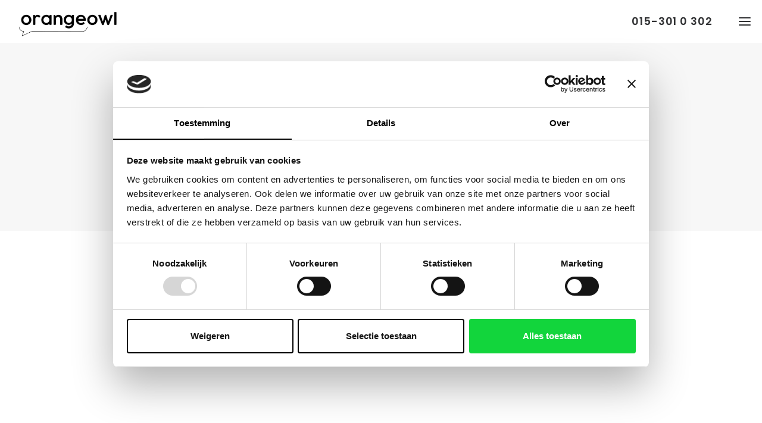

--- FILE ---
content_type: text/javascript
request_url: https://orangeowl.nl/wp-content/themes/uncode/library/js/init.js?ver=99711142
body_size: 33123
content:
/**
 * Load utils - BEGIN
 */
/*
 CSS Browser Selector 1.0
 Originally written by Rafael Lima (http://rafael.adm.br)
 http://rafael.adm.br/css_browser_selector
 License: http://creativecommons.org/licenses/by/2.5/

 Co-maintained by:
 https://github.com/ridjohansen/css_browser_selector
 https://github.com/wbruno/css_browser_selector
 */

 "use strict";

 window.requestAnimFrame = (function() {
	 return  window.requestAnimationFrame	   ||
			 window.webkitRequestAnimationFrame ||
			 window.mozRequestAnimationFrame	||
			 window.oRequestAnimationFrame	  ||
			 window.msRequestAnimationFrame	 ||
			 function(/* function */ callback, /* DOMElement */ element){
				 window.setTimeout(callback, 1000 / 60);
			 };
 })();
 
 window.requestTimeout = function(fn, delay) {
	 if( !window.requestAnimationFrame	  	&&
		 !window.webkitRequestAnimationFrame &&
		 !(window.mozRequestAnimationFrame && window.mozCancelRequestAnimationFrame) && // Firefox 5 ships without cancel support
		 !window.oRequestAnimationFrame	  &&
		 !window.msRequestAnimationFrame)
			 return window.setTimeout(fn, delay);
 
	 var start = new Date().getTime(),
		 handle = new Object();
 
	 function loop(){
		 var current = new Date().getTime(),
			 delta = current - start;
 
		 delta >= delay ? fn.call() : handle.value = requestAnimFrame(loop);
	 };
 
	 handle.value = requestAnimFrame(loop);
	 return handle;
 };
 
 window.clearRequestTimeout = function(handle) {
	 if ( typeof handle !== 'undefined' ) {
		 window.cancelAnimationFrame ? window.cancelAnimationFrame(handle.value) :
		 window.webkitCancelAnimationFrame ? window.webkitCancelAnimationFrame(handle.value) :
		 window.webkitCancelRequestAnimationFrame ? window.webkitCancelRequestAnimationFrame(handle.value) : /* Support for legacy API */
		 window.mozCancelRequestAnimationFrame ? window.mozCancelRequestAnimationFrame(handle.value) :
		 window.oCancelRequestAnimationFrame	? window.oCancelRequestAnimationFrame(handle.value) :
		 window.msCancelRequestAnimationFrame ? window.msCancelRequestAnimationFrame(handle.value) :
		 clearTimeout(handle);
	 }
 };
 
 var uaInfo = {
	 ua: '',
	 is: function(t) {
		 return RegExp(t, "i").test(uaInfo.ua);
	 },
	 version: function(p, n) {
		 n = n.replace(".", "_");
		 var i = n.indexOf('_'),
			 ver = "";
		 while (i > 0) {
			 ver += " " + p + n.substring(0, i);
			 i = n.indexOf('_', i + 1);
		 }
		 ver += " " + p + n;
		 return ver;
	 },
	 getBrowser: function() {
		 var g = 'gecko',
			 w = 'webkit',
			 c = 'chrome',
			 f = 'firefox',
			 s = 'safari',
			 o = 'opera',
			 a = 'android',
			 bb = 'blackberry',
			 dv = 'device_',
			 ua = uaInfo.ua,
			 is = uaInfo.is;
		 return [
			 (!(/opera|webtv/i.test(ua)) && /msie\s(\d+)/.test(ua)) ? ('ie ie' + (/trident\/4\.0/.test(ua) ? '8' : RegExp.$1))
			 : is('edge\/') ? 'edge ie' + (/edge\/(\d+)\.(\d+)/.test(ua) ? RegExp.$1 + ' ie' + RegExp.$1 + '_' + RegExp.$2 : '') // IE Edge
			 : is('trident\/') ? 'ie ie'+ (/trident\/.+rv:(\d+)/i.test(ua) ? RegExp.$1 : '') //ie11+
			 : is('firefox/') ? g + " " + f + (/firefox\/((\d+)(\.(\d+))(\.\d+)*)/.test(ua) ? ' ' + f + RegExp.$2 + ' ' + f + RegExp.$2 + "_" + RegExp.$4 : '')
			 : is('gecko/') ? g
			 : is('opera') ? o + (/version\/((\d+)(\.(\d+))(\.\d+)*)/.test(ua) ? ' ' + o + RegExp.$2 + ' ' + o + RegExp.$2 + "_" + RegExp.$4 : (/opera(\s|\/)(\d+)\.(\d+)/.test(ua) ? ' ' + o + RegExp.$2 + " " + o + RegExp.$2 + "_" + RegExp.$3 : ''))
			 : is('konqueror') ? 'konqueror'
			 : is('blackberry') ? (bb + (/Version\/(\d+)(\.(\d+)+)/i.test(ua) ? " " + bb + RegExp.$1 + " " + bb + RegExp.$1 + RegExp.$2.replace('.', '_') : (/Blackberry ?(([0-9]+)([a-z]?))[\/|;]/gi.test(ua) ? ' ' + bb + RegExp.$2 + (RegExp.$3 ? ' ' + bb + RegExp.$2 + RegExp.$3 : '') : ''))) // blackberry
			 : is('android') ? (a + (/Version\/(\d+)(\.(\d+))+/i.test(ua) ? " " + a + RegExp.$1 + " " + a + RegExp.$1 + RegExp.$2.replace('.', '_') : '') + (/Android (.+); (.+) Build/i.test(ua) ? ' ' + dv + ((RegExp.$2).replace(/ /g, "_")).replace(/-/g, "_") : '')) //android
			 : is('chrome') ? w + ' ' + c + (/chrome\/((\d+)(\.(\d+))(\.\d+)*)/.test(ua) ? ' ' + c + RegExp.$2 + ((RegExp.$4 > 0) ? ' ' + c + RegExp.$2 + "_" + RegExp.$4 : '') : '')
			 : is('iron') ? w + ' iron'
			 : is('applewebkit/') ? (w + ' ' + s + (/version\/((\d+)(\.(\d+))(\.\d+)*)/.test(ua) ? ' ' + s + RegExp.$2 + " " + s + RegExp.$2 + RegExp.$3.replace('.', '_') : (/ Safari\/(\d+)/i.test(ua) ? ((RegExp.$1 == "419" || RegExp.$1 == "417" || RegExp.$1 == "416" || RegExp.$1 == "412") ? ' ' + s + '2_0' : RegExp.$1 == "312" ? ' ' + s + '1_3' : RegExp.$1 == "125" ? ' ' + s + '1_2' : RegExp.$1 == "85" ? ' ' + s + '1_0' : '') : ''))) //applewebkit
			 : is('mozilla/') ? g : ''
		 ];
	 },
	 getPlatform : function() {
		 var wp = 'winphone',
			 a  = 'android',
			 bb = 'blackberry',
			 dv = 'device_',
 
			 ua = uaInfo.ua,
			 version = uaInfo.version,
			 is = uaInfo.is;
 
		 return [
			 is('j2me') ? 'j2me'
			 :is('windows phone') ? (wp + (/Windows Phone (\d+)(\.(\d+))+/i.test(ua) ? " " + wp + RegExp.$1 + " " + wp + RegExp.$1 + RegExp.$2.replace('.', '_') : (/Windows Phone OS (\d+)(\.(\d+))+/i.test(ua) ? " " + wp + RegExp.$1 + " " + wp + RegExp.$1 + RegExp.$2.replace('.', '_') : ''))) // Windows Phone
			 :is('blackberry') ? (bb + (/Version\/(\d+)(\.(\d+)+)/i.test(ua) ? " " + bb + RegExp.$1 + " " + bb + RegExp.$1 + RegExp.$2.replace('.', '_') : (/Blackberry ?(([0-9]+)([a-z]?))[\/|;]/gi.test(ua) ? ' ' + bb + RegExp.$2 + (RegExp.$3 ? ' ' + bb + RegExp.$2 + RegExp.$3 : '') : ''))) // blackberry
			 :is('android') ? (a + (/Version\/(\d+)(\.(\d+))+/i.test(ua) ? " " + a + RegExp.$1 + " " + a + RegExp.$1 + RegExp.$2.replace('.', '_') : '') + (/Android (.+); (.+) Build/i.test(ua) ? ' ' + dv + ((RegExp.$2).replace(/ /g, "_")).replace(/-/g, "_") : '')) //android
			 :is('ipad|ipod|iphone') ? (
			 (/CPU( iPhone)? OS (\d+[_|\.]\d+([_|\.]\d+)*)/i.test(ua) ? 'ios' + version('ios', RegExp.$2) : '') + ' ' + (/(ip(ad|od|hone))/gi.test(ua) ? RegExp.$1 : "")) //'iphone'
			 //:is('ipod')?'ipod'
			 //:is('ipad')?'ipad'
			 :is('playbook') ? 'playbook'
			 :is('kindle|silk') ? 'kindle'
			 :is('playbook') ? 'playbook'
			 :is('mac') ? 'mac' + (/mac os x ((\d+)[.|_](\d+))/.test(ua) ? (' mac' + (RegExp.$2) + ' mac' + (RegExp.$1).replace('.', "_")) : '')
			 :is('win') ? 'win' + (is('windows nt 10.0') ? ' win10'
			 :is('windows nt 6.3') ? ' win8_1'
			 :is('windows nt 6.2') ? ' win8'
			 :is('windows nt 6.1') ? ' win7'
			 :is('windows nt 6.0') ? ' vista'
			 :is('windows nt 5.2') || is('windows nt 5.1') ? ' win_xp'
			 :is('windows nt 5.0') ? ' win_2k'
			 :is('windows nt 4.0') || is('WinNT4.0') ? ' win_nt' : '')
			 :is('freebsd') ? 'freebsd'
			 :is('x11|linux') ? 'linux' : ''
		 ];
	 },
	 getMobile: function() {
		 var is = uaInfo.is;
		 return [
			 is("android|mobi|mobile|j2me|iphone|ipod|ipad|blackberry|playbook|kindle|silk") ? 'mobile' : ''
		 ];
	 },
	 getIpadApp: function() {
		 var is = uaInfo.is;
		 return [
			 (is('ipad|iphone|ipod') && !is('safari')) ? 'ipad_app' : ''
		 ];
	 },
	 getLang: function() {
		 var ua = uaInfo.ua;
		 return [/[; |\[](([a-z]{2})(\-[a-z]{2})?)[)|;|\]]/i.test(ua) ? ('lang_' + RegExp.$2).replace("-", "_") + (RegExp.$3 != '' ? (' ' + 'lang_' + RegExp.$1).replace("-", "_") : '') : ''];
	 }
 }
 var screenInfo = {
	 width: document.documentElement.clientWidth ? document.documentElement.clientWidth + 15 : window.outerWidth,
	 height: document.documentElement.clientHeight || window.outerHeight,
	 screens: [
		 [340, 'screen-xxs'],
		 [570, 'screen-xs'],
		 [960, 'screen-sm'],
		 [1500, 'screen-md'],
		 [1700, 'screen-lg'],
	 ],
	 screenSize: function() {
		 screenInfo.width = document.documentElement.clientWidth ? document.documentElement.clientWidth + 15 : window.outerWidth;
		 screenInfo.height = document.documentElement.clientHeight || window.outerHeight;
		 var screens = screenInfo.screens,
			 i = screens.length,
			 arr = [];
 
		 while (i--) {
			 if (screenInfo.width >= screens[i][0]) {
				 arr.push(screens[i][1]);
			 }
		 }
 
		 return arr;
	 },
	 getOrientation: function() {
		 return screenInfo.width < screenInfo.height ? ["orientation_portrait"] : ["orientation_landscape"];
	 },
	 getInfo: function() {
		 var arr = [];
		 arr = arr.concat(screenInfo.screenSize());
		 arr = arr.concat(screenInfo.getOrientation());
		 return arr;
	 },
	 getPixelRatio: function() {
		 var arr = [],
			 pixelRatio = window.devicePixelRatio ? window.devicePixelRatio : 1;
		 if (pixelRatio > 1) {
			 arr.push('retina_' + parseInt(pixelRatio) + 'x');
			 arr.push('hidpi');
		 } else {
			 arr.push('no-hidpi');
		 }
		 return arr;
	 }
 }
 var dataUriInfo = {
	 data: new Image(),
	 div: document.createElement("div"),
	 isIeLessThan9: false,
	 getImg: function() {
		 dataUriInfo.data.src = "[data-uri]";
		 dataUriInfo.div.innerHTML = "<!--[if lt IE 9]><i></i><![endif]-->";
		 dataUriInfo.isIeLessThan9 = dataUriInfo.div.getElementsByTagName("i").length == 1;
		 return dataUriInfo.data;
	 },
	 checkSupport: function() {
		 if (dataUriInfo.data.width != 1 || dataUriInfo.data.height != 1 || dataUriInfo.isIeLessThan9) {
			 return ["no-datauri"];
		 } else {
			 return ["datauri"];
		 }
	 }
 }
 
 function css_browser_selector(u, ns) {
		 var html = document.documentElement,
			 b = []
		 ns = ns ? ns : "";
		 /* ua */
		 uaInfo.ua = u.toLowerCase();
		 var browser = uaInfo.getBrowser();
		 if (browser == 'gecko') browser = (!(window.ActiveXObject) && "ActiveXObject" in window) ? 'ie ie11' : browser;
		 var pattTouch = /no-touch/g;
		 if (pattTouch.test(html.className)) b = b.concat('no-touch');
		 else b = b.concat('touch');
		 var pattAdmin = /admin-mode/g;
		 if (pattAdmin.test(html.className)) b = b.concat('admin-mode');
		 b = b.concat(browser);
		 b = b.concat(uaInfo.getPlatform());
		 b = b.concat(uaInfo.getMobile());
		 b = b.concat(uaInfo.getIpadApp());
		 b = b.concat(uaInfo.getLang());
		 /* js */
		 b = b.concat(['js']);
		 /* no animations  */
		 var noAnimations = /no-cssanimations/g;
		 if (noAnimations.test(html.className)) {
			 b = b.concat('no-cssanimations');
		 }
		 /* pixel ratio */
		 b = b.concat(screenInfo.getPixelRatio());
		 /* screen */
		 b = b.concat(screenInfo.getInfo());
		 var updateScreen = function() {
			 html.className = html.className.replace(/ ?orientation_\w+/g, "").replace(/ [min|max|cl]+[w|h]_\d+/g, "");
			 html.className = html.className.replace(/ ?screen-\w+/g, "");
			 html.className = html.className + ' ' + screenInfo.getInfo().join(' ');
		 }
		 if (SiteParameters.listen_for_screen_update) {
			 window.addEventListener('resize', updateScreen);
			 window.addEventListener('orientationchange', updateScreen);
		 }
		 /* dataURI */
		 var data = dataUriInfo.getImg();
		 data.onload = data.onerror = function() {
				 html.className += ' ' + dataUriInfo.checkSupport().join(' ');
			 }
			 /* removendo itens invalidos do array */
		 b = b.filter(function(e) {
			 return e;
		 });
		 /* prefixo do namespace */
		 b[0] = ns ? ns + b[0] : b[0];
		 html.className = b.join(' ' + ns);
		 return html.className;
	 }
	 // define css_browser_selector_ns before loading this script to assign a namespace
 var css_browser_selector_ns = css_browser_selector_ns || "";
 // init
 css_browser_selector(navigator.userAgent, css_browser_selector_ns);
 /**
  * skip-link-focus-fix.js
  *
  * Helps with accessibility for keyboard only users.
  *
  * Learn more: https://github.com/Automattic/_s/pull/136
  */
 (function() {
	 var is_webkit = navigator.userAgent.toLowerCase().indexOf('webkit') > -1,
		 is_opera = navigator.userAgent.toLowerCase().indexOf('opera') > -1,
		 is_ie = navigator.userAgent.toLowerCase().indexOf('msie') > -1;
	 if ((is_webkit || is_opera || is_ie) && document.getElementById && window.addEventListener) {
		 window.addEventListener('hashchange', function() {
			 var id = location.hash.substring(1),
				 element;
			 if (!(/^[A-z0-9_-]+$/.test(id))) {
				 return;
			 }
			 element = document.getElementById(id);
			 if (element) {
				 if (!(/^(?:a|select|input|button|textarea)$/i.test(element.tagName))) {
					 element.tabIndex = -1;
				 }
				 element.focus();
			 }
		 }, false);
	 }
 })();
 // Polyfill for creating CustomEvents on IE9/10/11
 // code pulled from:
 // https://github.com/d4tocchini/customevent-polyfill
 // https://developer.mozilla.org/en-US/docs/Web/API/CustomEvent#Polyfill
 try {
	 new CustomEvent("test");
 } catch (e) {
	 var CustomEvent = function(event, params) {
		 var evt;
		 params = params || {
			 bubbles: false,
			 cancelable: false,
			 detail: undefined
		 };
		 evt = document.createEvent("CustomEvent");
		 evt.initCustomEvent(event, params.bubbles, params.cancelable, params.detail);
		 return evt;
	 };
	 CustomEvent.prototype = window.Event.prototype;
	 window.CustomEvent = CustomEvent; // expose definition to window
 }
 // Evento - v1.0.0
 // by Erik Royall <erikroyalL@hotmail.com> (http://erikroyall.github.io)
 // Dual licensed under MIT and GPL
 // Array.prototype.indexOf shim
 // https://developer.mozilla.org/en-US/docs/Web/JavaScript/Reference/Global_Objects/Array/indexOf
 Array.prototype.indexOf || (Array.prototype.indexOf = function(n) {
	 "use strict";
	 if (null == this) throw new TypeError;
	 var t, e, o = Object(this),
		 r = o.length >>> 0;
	 if (0 === r) return -1;
	 if (t = 0, arguments.length > 1 && (t = Number(arguments[1]), t != t ? t = 0 : 0 != t && 1 / 0 != t && t != -1 / 0 && (t = (t > 0 || -1) * Math.floor(Math.abs(t)))), t >= r) return -1;
	 for (e = t >= 0 ? t : Math.max(r - Math.abs(t), 0); r > e; e++)
		 if (e in o && o[e] === n) return e;
	 return -1
 });
 var evento = function(n) {
	 var t, e, o, r = n,
		 i = r.document,
		 f = {};
	 return t = function() {
		 return "function" == typeof i.addEventListener ? function(n, t, e) {
			 n.addEventListener(t, e, !1), f[n] = f[n] || {}, f[n][t] = f[n][t] || [], f[n][t].push(e)
		 } : "function" == typeof i.attachEvent ? function(n, t, e) {
			 n.attachEvent(t, e), f[n] = f[n] || {}, f[n][t] = f[n][t] || [], f[n][t].push(e)
		 } : function(n, t, e) {
			 n["on" + t] = e, f[n] = f[n] || {}, f[n][t] = f[n][t] || [], f[n][t].push(e)
		 }
	 }(), e = function() {
		 return "function" == typeof i.removeEventListener ? function(n, t, e) {
			 n.removeEventListener(t, e, !1), Helio.each(f[n][t], function(o) {
				 o === e && (f[n] = f[n] || {}, f[n][t] = f[n][t] || [], f[n][t][f[n][t].indexOf(o)] = void 0)
			 })
		 } : "function" == typeof i.detachEvent ? function(n, t, e) {
			 n.detachEvent(t, e), Helio.each(f[n][t], function(o) {
				 o === e && (f[n] = f[n] || {}, f[n][t] = f[n][t] || [], f[n][t][f[n][t].indexOf(o)] = void 0)
			 })
		 } : function(n, t, e) {
			 n["on" + t] = void 0, Helio.each(f[n][t], function(o) {
				 o === e && (f[n] = f[n] || {}, f[n][t] = f[n][t] || [], f[n][t][f[n][t].indexOf(o)] = void 0)
			 })
		 }
	 }(), o = function(n, t) {
		 f[n] = f[n] || {}, f[n][t] = f[n][t] || [];
		 for (var e = 0, o = f[n][t].length; o > e; e += 1) f[n][t][e]()
	 }, {
		 add: t,
		 remove: e,
		 trigger: o,
		 _handlers: f
	 }
 }(this);
 // DOM class helper
 (function(window) {
	 'use strict';
	 // class helper functions from bonzo https://github.com/ded/bonzo
	 function classReg(className) {
			 return new RegExp("(^|\\s+)" + className + "(\\s+|$)");
		 }
		 // classList support for class management
		 // altho to be fair, the api sucks because it won't accept multiple classes at once
	 var hasClass, addClass, removeClass;
	 if ('classList' in document.documentElement) {
		 hasClass = function(elem, c) {
			 if ( elem !== null && typeof elem !== 'undefined' && typeof elem.classList !== 'undefined' ) return elem.classList.contains(c);
		 };
		 addClass = function(elem, c) {
			 if ( elem !== null && typeof elem !== 'undefined' && typeof elem.classList !== 'undefined' ) elem.classList.add(c);
		 };
		 removeClass = function(elem, c) {
			 if ( elem !== null && typeof elem !== 'undefined' && typeof elem.classList !== 'undefined' ) elem.classList.remove(c);
		 };
	 } else {
		 hasClass = function(elem, c) {
			 if (elem !== null) return classReg(c).test(elem.className);
		 };
		 addClass = function(elem, c) {
			 if (!hasClass(elem, c)) {
				 if (elem !== null) elem.className = elem.className + ' ' + c;
			 }
		 };
		 removeClass = function(elem, c) {
			 if (elem !== null) elem.className = elem.className.replace(classReg(c), ' ');
		 };
	 }
 
	 function toggleClass(elem, c) {
		 var fn = hasClass(elem, c) ? removeClass : addClass;
		 fn(elem, c);
	 }
	 var classie = {
		 // full names
		 hasClass: hasClass,
		 addClass: addClass,
		 removeClass: removeClass,
		 toggleClass: toggleClass,
		 // short names
		 has: hasClass,
		 add: addClass,
		 remove: removeClass,
		 toggle: toggleClass
	 };
	 // transport
	 if (typeof define === 'function' && define.amd) {
		 // AMD
		 define(classie);
	 } else {
		 // browser global
		 window.classie = classie;
	 }
 
	 window.wrap = function(wrapper, elms) {
		 if (!elms.length) {
			 elms = [elms];
		 }
 
		 for (var i = elms.length - 1; i >= 0; i--) {
			 var child = (i > 0) ? wrapper.cloneNode(true) : wrapper;
			 var el    = elms[i];
 
			 var parent  = el.parentNode;
			 var sibling = el.nextSibling;
 
			 child.appendChild(el);
 
			 if (sibling) {
				 parent.insertBefore(child, sibling);
			 } else {
				 parent.appendChild(child);
			 }
		 }
	 };
 
	 window.wrapAll = function(wrapper, nodes) {
		 var parent = nodes[0].parentNode;
		 var previousSibling = nodes[0].previousSibling;
 
		 for (var i = 0; nodes.length - i; wrapper.firstChild === nodes[0] && i++) {
			 wrapper.appendChild(nodes[i]);
		 }
 
		 var nextSibling = previousSibling ? previousSibling.nextSibling : parent.firstChild;
		 parent.insertBefore(wrapper, nextSibling);
 
		 return wrapper;
	 };
 })(window);
 /* From Modernizr */
 function whichTransitionEvent() {
		 var t;
		 var el = document.createElement('fakeelement');
		 var transitions = {
			 'transition': 'transitionend',
			 'OTransition': 'oTransitionEnd',
			 'MozTransition': 'transitionend',
			 'WebkitTransition': 'webkitTransitionEnd'
		 }
		 for (t in transitions) {
			 if (el.style[t] !== undefined) {
				 return transitions[t];
			 }
		 }
	 }
 function whichAnimationEvent() {
		 var t;
		 var el = document.createElement('fakeelement');
		 var animations = {
			 'animation': 'animationend',
			 'OAnimation': 'oAnimationEnd',
			 'MozAnimation': 'animationend',
			 'WebkitAnimation': 'webkitAnimationEnd'
		 }
		 for (t in animations) {
			 if (el.style[t] !== undefined) {
				 return animations[t];
			 }
		 }
	 }
 /**
  * Load utils - END
  */
 
 /**
  * Start main js
  */
 (function(window, undefined) {
	 'use strict';
 
	 // Init variables
	 var bodyTop,
		 scrollbarWidth = false,
		 noScroll = false,
		 boxEvent = new CustomEvent('boxResized'),
		 menuClose = new CustomEvent('menuClose'),
		 menuOpen = new CustomEvent('menuOpen'),
		 bodyBorder = 0,
		 adminBarHeight = 0,
		 boxWidth = 0,
		 boxLeft = 0,
		 parallaxRows,
		 parallaxCols,
		 parallaxHeaders,
		 kenburnsHeaders,
		 kenburnsRows,
		 kenburnsCols,
		 backwashHeaders,
		 backwashRows,
		 backwashCols,
		 visibleRows,
		 headerWithOpacity,
		 speedDivider = SiteParameters.parallax_factor,
		 adminBar,
		 pageHeader,
		 headerVideo,
		 masthead,
		 mastheadMobile,
		 menuMobileTransparent,
		 mastheadMobilePaddingTop = 0,
		 offcanvas_overlay_close,
		 maincontainer,
		 menuwrapper,
		 menuhide,
		 $mainHeader,
		 mainHeader,
		 $mainWrapper,
		 $initBox,
		 menusticky,
		 menuStickyMobile,
		 menuHeight = 0,
		 menuMobileHeight = 0,
		 mainmenu = new Array(),
		 secmenu = new Array(),
		 secmenuHeight = 0,
		 transmenuHeight = 0,
		 header,
		 transmenuel,
		 logo,
		 logoel,
		 logolink,
		 logoMinScale,
		 lastScrollValue = 0,
		 wwidth = uaInfo.getIpadApp() == 'ipad_app' ? document.documentElement.clientWidth : window.innerWidth || document.documentElement.clientWidth,
		 wheight = uaInfo.getIpadApp() == 'ipad_app' ? document.documentElement.clientHeight : window.innerHeight || document.documentElement.clientHeight,
		 mediaQuery = 959,
		 mediaQueryMobile = 569,
		 printDialogOpen = false,
		 isScrolling = false,
		 boxWrapper,
		 docheight = 0,
		 isMobile = wwidth <= mediaQuery,
		 isIE = classie.hasClass(document.documentElement, 'ie') || classie.hasClass(document.documentElement, 'opera12') ? true : false,
		 isFF = classie.hasClass(document.documentElement, 'firefox') ? true : false,
		 isFullPage,
		 isFullPageSnap,
		 isFrontEndEditor,
		 transitionEvent = whichTransitionEvent(),
		 animationEvent = whichAnimationEvent(),
		 footerScroller = false,
		 menuOpened = false,
		 overlayOpened = false,
		 menuMobileTriggerEvent = new CustomEvent('menuMobileTrigged'),
		 resizeTimer_,
		 resizeTimer,
		 hidingTimer,
		 isSplitMenu = false,
		 mainNavMenu,
		 mainNavWrapper,
		 isMobileTransparent = false,
		 isMobileParallaxAllowed = SiteParameters.mobile_parallax_allowed,
		 loadedFonts = new Array(),
		 already_font = false,
		 scrollRowHeight_fix = window.pageYOffset,
		 isQuickView = false,
		 menuStickyMobileOverlay = false,
 
	 checkVisible = function( elm ) {
		 var rect = elm.getBoundingClientRect();
		 var viewHeight = Math.max(document.documentElement.clientHeight, window.innerHeight);
		 return !(rect.bottom < 0 || rect.top - viewHeight >= 0);
	 },
	 initBox = function() {
			 var bodyBorderDiv = document.querySelectorAll('.body-borders .top-border');
			 if (bodyBorderDiv.length) {
				 bodyBorder = outerHeight(bodyBorderDiv[0]);
			 } else bodyBorder = 0;
			 UNCODE.isRTL = classie.hasClass(document.body, 'rtl') ? true : false,
			 UNCODE.bodyBorder = bodyBorder;
			 UNCODE.isFrontEndEditor = classie.hasClass(document.body, 'compose-mode') && classie.hasClass(document.body, 'vc_editor');
			 UNCODE.isFullPage = !UNCODE.isFrontEndEditor && classie.hasClass(document.body, 'uncode-fullpage-slide') && !( UNCODE.isMobile && classie.hasClass(document.body, 'uncode-fp-mobile-disable') && window.innerWidth < 570 );
			 UNCODE.isFullPageSnap = !UNCODE.isFrontEndEditor && classie.hasClass(document.body, 'uncode-scroll-snap');
			 if (bodyBorder != 0) {
				 if ( !UNCODE.isFullPage ) {
					 document.documentElement.style.paddingTop = bodyBorder + 'px';
				 }
				 wheight = (uaInfo.getIpadApp() == 'ipad_app' ? document.documentElement.clientWidth : window.innerHeight || document.documentElement.clientHeight) - (bodyBorder * 2);
			 }
			 if (!isMobile && !scrollbarWidth) {
				 // Create the measurement node
				 var scrollDiv = document.createElement("div");
				 scrollDiv.className = "scrollbar-measure";
				 var dombody = document.body;
				 if (dombody != null) {
					 dombody.appendChild(scrollDiv);
					 // Get the scrollbar width
					 scrollbarWidth = scrollDiv.offsetWidth - scrollDiv.clientWidth;
					 // Delete the DIV
					 dombody.removeChild(scrollDiv);
				 }
			 }
			 if (!isMobile) {
				 forEachElement('.box-container', function(el, i) {
					 if (!classie.hasClass(el, 'limit-width')) {
						 var elWidth = outerWidth(el),
							 newWidth = 12 * Math.ceil((wwidth - scrollbarWidth) / 12);
						 boxWidth = newWidth - (bodyBorder * 2);
						 boxLeft = (wwidth - boxWidth - scrollbarWidth) / 2;
						 el.style.width = boxWidth + 'px';
						 if ( UNCODE.isRTL )
							 el.style.marginRight = boxLeft + 'px';
						 else
							 el.style.marginLeft = boxLeft + 'px';
						 if (mainmenu != undefined && mainmenu[0] != undefined) {
							 mainmenu[0].style.width = boxWidth + 'px';
						 }
					 }
				 });
			 }
 
			 if (classie.hasClass(document.body, 'menu-mobile-transparent') && !classie.hasClass(document.body, 'hmenu-center')) isMobileTransparent = true;
 
			 if (!isMobileTransparent) {
				 if (wwidth > mediaQuery && classie.hasClass(document.body, 'menu-force-opacity')) classie.removeClass(document.body, 'menu-force-opacity');
				 if (wwidth <= mediaQuery && !classie.hasClass(document.body, 'menu-force-opacity')) classie.addClass(document.body, 'menu-force-opacity');
			 }
 
			 UNCODE.isQuickView = isQuickView;
 
		 },
		 fixMenuHeight = function() {
			 if (!classie.hasClass(document.body, 'vmenu')) noScroll = true;
 
			 menuwrapper = document.querySelectorAll(".menu-wrapper");
			 masthead = document.getElementById("masthead");
			 offcanvas_overlay_close = document.querySelector('.uncode-close-offcanvas-overlay');
			 if (classie.hasClass(document.body, 'hmenu-center-split') && document.getElementById("logo-container-mobile") != null && document.getElementById("main-logo") != null ) {
				 mastheadMobile = new Array(document.getElementById("logo-container-mobile"), document.getElementById("main-logo").parentNode);
			 } else mastheadMobile = document.getElementById("logo-container-mobile");
			 menuhide = document.querySelector('#masthead .menu-hide, .main-header .menu-hide, #masthead .menu-hide-vertical');
			 menusticky = document.querySelectorAll('.menu-sticky, .menu-sticky-vertical');
			 transmenuel = document.querySelectorAll('.menu-transparent:not(.vmenu-container)');
			 var menuItemsButton = document.querySelectorAll('.menu-item-button .menu-btn-table');
			 logo = document.querySelector('#main-logo');
			 if (logo != undefined) logolink = (logo.firstElementChild || logo.firstChild);
			 if (logolink != undefined) logoMinScale = logolink.getAttribute("data-minheight");
			 logoel = document.querySelectorAll('.menu-shrink .logo-container');
			 mainmenu = document.querySelectorAll('.vmenu .vmenu-container, .menu-primary .menu-container');
			 if (classie.hasClass(document.body, 'hmenu-center')) {
				 var mainmenucenter = document.querySelectorAll('.hmenu-center .menu-container-mobile');
				 var first_array = Array.prototype.slice.call(mainmenu);
				 var second_array = Array.prototype.slice.call(mainmenucenter);
				 mainmenu = first_array.concat(second_array);
			 }
			 secmenu = document.querySelectorAll('.menu-secondary');
			 calculateMenuHeight(true);
			 for (var k = 0; k < menuItemsButton.length; k++) {
				 var a_item = menuItemsButton[k].parentNode,
					 buttonHeight = outerHeight(menuItemsButton[k]);
				 a_item.style.height = buttonHeight + 'px';
			 }
			 if (classie.hasClass(document.body, 'hmenu-center-split')) {
				 mainNavMenu = document.querySelector('#masthead .navbar-main .menu-primary-inner');
				 mainNavWrapper = document.querySelector('#masthead > .menu-container');
				 isSplitMenu = true;
			 }
 
			 var $secondary_menu_html = document.getElementById("secondary-menu-html");
			 if ( (classie.hasClass(document.body, 'vmenu') || classie.hasClass(document.body, 'menu-offcanvas')) && $secondary_menu_html == null ) {
				 classie.addClass(document.body, 'menu-offcanvas-additional-text')
			 }
 
			 fixMenu();
			 menuOpacity();
		 },
		 menuOpacity = function(){
			 transmenuel = document.querySelectorAll('.menu-transparent:not(.vmenu-container)');
			 if (typeof transmenuel === 'undefined' || !transmenuel.length) {
				 return false;
			 }
			 if (wwidth > mediaQuery && classie.hasClass(transmenuel[0], 'menu-desktop-transparent')) {
				 classie.removeClass(transmenuel[0], 'menu-desktop-transparent');
				 classie.addClass(transmenuel[0], 'menu-desktop-transparent');
			 } else if (wwidth <= mediaQuery && classie.hasClass(transmenuel[0], 'menu-desktop-transparent')) {
				 classie.removeClass(transmenuel[0], 'menu-desktop-transparent');
				 classie.addClass(transmenuel[0], 'menu-desktop-transparent');
			 }
		 },
		 verticalRightMenu = function() {
			 var setVrightMenu, vRightMenuw;
			 var vRightMenu = function(){
				 $initBox = document.getElementById("initBox");
				 $mainHeader = document.querySelector('.main-header');
				 if ( $mainHeader != null ) {
					 mainHeader = $mainHeader.innerHTML;
					 $mainWrapper = document.querySelector('.main-wrapper');
					 if ( classie.hasClass(document.body, 'vmenu') && ( ( classie.hasClass(document.body, 'vmenu-position-right') && ! classie.hasClass(document.body, 'rtl') ) || ( classie.hasClass(document.body, 'vmenu-position-left') && classie.hasClass(document.body, 'rtl') ) ) ) {
						 if ( wwidth <= mediaQuery ) {
							 $initBox.parentNode.insertBefore($mainHeader, $initBox.nextSibling);
						 } else {
							 $mainWrapper.parentNode.insertBefore($mainHeader, $mainWrapper.nextSibling);
						 }
						 $mainHeader.removeChild;
					 }
					 window.dispatchEvent(new Event('lateral_resize'));
				 }
			 };
			 vRightMenu();
			 window.addEventListener("resize", function() {
				 if ( wwidth != vRightMenuw ) {
					 clearRequestTimeout(setVrightMenu);
					 setVrightMenu = requestTimeout( function(){
						 vRightMenuw = wwidth;
						 vRightMenu();
					 }, 100 );
				 }
			 });
		 },
		 calculateMenuHeight = function(first) {
			 menuHeight = transmenuHeight = secmenuHeight = 0;
 
			 if (mastheadMobile != null) {
				 if (mastheadMobile.length === 2) {
					 if (wwidth > mediaQuery) {
						 UNCODE.menuMobileHeight = outerHeight(mastheadMobile[1]);
						 mastheadMobilePaddingTop = parseFloat(getComputedStyle(mastheadMobile[1]).paddingTop);
					 } else {
						 UNCODE.menuMobileHeight = outerHeight(mastheadMobile[0]);
						 mastheadMobilePaddingTop = parseFloat(getComputedStyle(mastheadMobile[0]).paddingTop);
					 }
				 } else {
					 UNCODE.menuMobileHeight = outerHeight(mastheadMobile);
					 mastheadMobilePaddingTop = parseFloat(getComputedStyle(mastheadMobile).paddingTop);
				 }
			 }
 
			 secmenu = document.querySelectorAll('.menu-secondary:not(.menu-primary)');
			 if (wwidth > mediaQuery) {
				 for (var i = 0; i < mainmenu.length; i++) {
					 if (classie.hasClass(document.body, 'hmenu-center') && i === 1) continue;
					 if (!classie.hasClass(masthead, 'masthead-vertical')) {
						 menuHeight = menuHeight + outerHeight(mainmenu[i]);
						 if ( classie.hasClass(document.body, 'hmenu-center') && document.getElementById("logo-container-mobile") != null ) {
							 menuHeight = menuHeight + outerHeight(document.getElementById("logo-container-mobile"));
						 }
					 } else menuHeight = 0;
 
					 if (isIE && first) {
						 getDivChildren(mainmenu[i], '.menu-horizontal-inner', function(innerMenu, i) {
							 innerMenu.style.height = menuHeight + 'px';
						 });
					 }
 
					 if (classie.hasClass(mainmenu[i].parentNode, 'menu-transparent')) {
						 transmenuHeight += menuHeight;
					 }
				 }
 
				 for (var j = 0; j < secmenu.length; j++) {
					 secmenuHeight += outerHeight(secmenu[j]);
				 }
				 menuHeight += secmenuHeight;
			 } else {
				 menuHeight = UNCODE.menuMobileHeight;
				 if (isMobileTransparent) {
					 for (var i = 0; i < mainmenu.length; i++) {
						 if (classie.hasClass(mainmenu[i].parentNode, 'menu-transparent')) {
							 transmenuHeight += menuHeight;
						 }
					 }
				 }
				 var search_box = document.querySelectorAll('.search-icon .drop-menu');
				 for (var i = 0; i < search_box.length; i++) {
					 search_box[i].removeAttribute('style');
				 }
 
				 for (var j = 0; j < secmenu.length; j++) {
					 secmenuHeight += outerHeight(secmenu[j]);
				 }
				 menuHeight += secmenuHeight;
			 }
 
 
			 if (classie.hasClass(document.documentElement, 'admin-mode')) {
				 adminBar = document.getElementById("wpadminbar");
				 if (wwidth > 600) {
					 if (adminBar != null) adminBarHeight = outerHeight(adminBar);
					 else {
						 if (wwidth > 782) adminBarHeight = 32;
						 else adminBarHeight = 46;
					 }
				 } else adminBarHeight = 0;
			 }
			 UNCODE.adminBarHeight = adminBarHeight;
			 UNCODE.menuHeight = menuHeight;
 
			 if ( UNCODE.isFullPage && ! UNCODE.isFrontEndEditor ) {
				 if ( UNCODE.adminBarHeight > 0 )
					 document.body.style.marginTop = ( ( UNCODE.adminBarHeight + UNCODE.bodyBorder ) * -1 ) + 'px';
 
				 document.body.style.paddingTop = ( UNCODE.adminBarHeight + UNCODE.bodyBorder ) + 'px';
			 } else {
				 document.body.style.marginTop = 0;
				 document.body.style.paddingTop = 0;
			 }
 
			 if (masthead != undefined) {
				 //masthead.parentNode.style.height = menuHeight + 'px';
				 if (classie.hasClass(masthead, 'menu-transparent')) {
					 if (wwidth > mediaQuery) masthead.parentNode.style.height = '0px';
				 }
			 }
 
			 if (typeof menuhide == 'object' && menuhide != null && mainmenu[0] != undefined) {
				 var sticky_element = (typeof mainmenu.item === 'undefined' ? ((wwidth > mediaQuery) ? mainmenu[0] : mainmenu[1]) : mainmenu[0]);
				 if (sticky_element.style.top != '') {
					 sticky_element.style.top = UNCODE.bodyBorder + 'px'
				 }
			 }
 
		 },
		 centerSplitMenu = function() {
			 if ( typeof mainNavMenu !== 'undefined' && mainNavMenu !== null  ) {
				 if (wwidth > mediaQuery && mainNavMenu) {
					 if (mainNavMenu.style.left == '') {
						 mainNavMenu.style.left = '0px';
						 var logoPos = logo.parentNode.getBoundingClientRect();
						 mainNavMenu.style.left = (wwidth / 2) - (logoPos.left + (logoPos.width / 2) ) + 'px';
						 mainNavWrapper.style.opacity = '1';
					 }
					 mainNavWrapper.style.opacity = '1';
				 } else {
					 mainNavMenu.style.left = '';
				 }
			 }
		 },
		 initHeader = function() {
			 pageHeader = document.getElementById("page-header");
			 if (SiteParameters.dynamic_srcset_active === '1') {
				 UNCODE.adaptive_srcset_replace_bg(pageHeader);
			 }
			 UNCODE.adaptive();
 
			 parallaxHeaders = document.querySelectorAll('.header-parallax > .header-bg-wrapper');
			 header = document.querySelectorAll('.header-wrapper.header-uncode-block, .header-wrapper.header-revslider, .header-wrapper.header-layerslider, .header-basic .header-wrapper, .header-uncode-block > .row-container:first-child > .row > .row-inner > .col-lg-12 > .uncol, .header-uncode-block .uncode-slider .owl-carousel > .row-container:first-child .column_child .uncoltable');
			 headerWithOpacity = document.querySelectorAll('.header-scroll-opacity');
			 if ( typeof pageHeader === 'object' && pageHeader !== null  ) {
				 headerVideo = pageHeader.querySelectorAll('.uncode-video-container:not(.t-entry-drop)');
				 kenburnsHeaders = pageHeader.querySelectorAll('.with-kburns > .header-bg-wrapper');
				 backwashHeaders = pageHeader.querySelectorAll('.with-zoomout > .header-bg-wrapper');
				 if ( headerVideo.length ) {
					 classie.addClass(pageHeader, 'has-video');
				 }
			 }
			 if (pageHeader != undefined) {
				 var backs = pageHeader.querySelectorAll('.header-bg'),
					 backsCarousel = pageHeader.querySelectorAll('.header-uncode-block .background-inner'),
					 uri_pattern = /\b((?:[a-z][\w-]+:(?:\/{1,3}|[a-z0-9%])|www\d{0,3}[.]|[a-z0-9.\-]+[.][a-z]{2,4}\/)(?:[^\s()<>]+|\(([^\s()<>]+|(\([^\s()<>]+\)))*\))+(?:\(([^\s()<>]+|(\([^\s()<>]+\)))*\)|[^\s`!()\[\]{};:'".,<>?«»“”‘’]))/ig;
				 if (backs.length == 0 && backsCarousel.length == 0) {
					 pageHeader.setAttribute('data-imgready', 'true');
				 } else {
					 if (backsCarousel.length) {
						 for (var j = 0; j < backsCarousel.length; j++) {
							 if (j == 0) {
								 if ( classie.hasClass(backsCarousel[j], 'lazyload') ) {
									 pageHeader.setAttribute('data-imgready', 'true');
								 }
 
								 if (!!backsCarousel[j].style.backgroundImage && backsCarousel[j].style.backgroundImage !== void 0) {
									 var url = (backsCarousel[j].style.backgroundImage).match(uri_pattern),
										 image = new Image();
									 if ( url === null ) {
										 url = (backsCarousel[j].style.backgroundImage).slice(4, -1).replace(/"/g, "");
									 }
									 image.onload = function() {
										 pageHeader.setAttribute('data-imgready', 'true');
									 };
									 image.src = url[0];
								 } else {
									 pageHeader.setAttribute('data-imgready', 'true');
								 }
							 }
						 }
					 } else {
						 for (var i = 0; i < backs.length; i++) {
							 if (i == 0) {
								 if ( classie.hasClass(backs[i], 'lazyload') ) {
									 pageHeader.setAttribute('data-imgready', 'true');
								 }
								 
								  if (!!backs[i].style.backgroundImage && backs[i].style.backgroundImage !== void 0) {
									 var url = (backs[i].style.backgroundImage).match(uri_pattern),
										 image = new Image();
									 if ( url === null ) {
										 url = (backs[i].style.backgroundImage).slice(4, -1).replace(/"/g, "");
									 }
									 image.onload = function() {
										 pageHeader.setAttribute('data-imgready', 'true');
									 };
									 image.src = url[0];
								 } else {
									 pageHeader.setAttribute('data-imgready', 'true');
								 }
							 }
						 }
					 }
				 }
			 }
 
			 if (masthead != undefined && !classie.hasClass(masthead, 'masthead-vertical')) {
				 if (header.length) {
					 masthead.parentNode.style.height = (menuHeight-1) + 'px';
					 if ( offcanvas_overlay_close != undefined ) {
						 offcanvas_overlay_close.style.height = (menuHeight-1) + 'px';
						 offcanvas_overlay_close.style.lineHeight = (menuHeight-5) + 'px';
					 }
					 if (menuwrapper[0] != undefined) classie.addClass(menuwrapper[0], 'with-header');
					 for (var j = 0; j < header.length; j++) {
						 var headerel = header[j],
							 closestStyle = getClosest(headerel, 'style-light'),
							 wcClosestStyle = getClosest(headerel, 'wc-parent-style-light');
						 if (closestStyle != null && classie.hasClass(closestStyle, 'style-light')) {
							 switchColorsMenu(0, 'light');
						 } else if (wcClosestStyle != null && classie.hasClass(wcClosestStyle, 'wc-parent-style-light')) {
							 switchColorsMenu(0, 'light');
						 } else if (getClosest(headerel, 'style-dark') != null) {
							 switchColorsMenu(0, 'dark');
						 } else if (getClosest(headerel, 'wc-parent-style-dark') != null) {
							 switchColorsMenu(0, 'dark');
						 } else {
							 if (masthead.style.opacity !== 1) masthead.style.opacity = 1;
						 }
						 if (classie.hasClass(masthead, 'menu-transparent')) {
							 if (isMobileTransparent || wwidth > mediaQuery) {
								 masthead.parentNode.style.height = '0px';
								 if (classie.hasClass(masthead, 'menu-add-padding')) {
									 var headerBlock = getClosest(headerel, 'header-uncode-block');
									 if (headerBlock != null) {
										 var parentRow = headerBlock.querySelector('.vc_row');
										 if (parentRow != null) {
											 var innerRows = parentRow.querySelectorAll('.column_parent > .uncol > .uncoltable > .uncell > .uncont, .uncode-slider .column_child > .uncol > .uncoltable > .uncell > .uncont');
											 for (var k = 0; k < innerRows.length; k++) {
												 if (innerRows[k] != undefined) {
													 if (wwidth > mediaQuery) innerRows[k].style.paddingTop = transmenuHeight + 'px';
													 else innerRows[k].style.paddingTop = (transmenuHeight - mastheadMobilePaddingTop) + 'px';
												 }
											 }
										 }
									 } else {
										 getDivChildren(headerel, '.header-content', function(headerContent, i) {
											 if (wwidth > mediaQuery) headerContent.style.paddingTop = transmenuHeight + 'px';
											 else headerContent.style.paddingTop = (transmenuHeight - mastheadMobilePaddingTop) + 'px';
										 });
									 }
								 }
							 }
						 }
						 if (classie.hasClass(headerel, 'uncoltable')) {
							 break;
						 }
					 }
				 } else {
					 if (menuwrapper[0] != undefined) classie.addClass(menuwrapper[0], 'no-header');
					 classie.removeClass(masthead, 'menu-transparent');
					 transmenuHeight = 0;
					 isMobileTransparent = false;
				 }
			 } else {
				 isMobileTransparent = false;
			 }
			 if (typeof transmenuel === 'undefined' || !transmenuel.length) isMobileTransparent = false;
			 bodyTop = document.documentElement['scrollTop'] || document.body['scrollTop'];
			 UNCODE.bodyTop = bodyTop;
			 headerHeight('.header-wrapper');
			 if (!classie.hasClass(document.body, 'vmenu'))
				 initBox();
			 scrollFunction();
			 showHideScrollup(bodyTop);
 
			 if ( UNCODE.isMobile ) {
 
				 var eventName = 'loadedmetadata';
				 eventName = eventName.replace(/^on/, '');
				 var elt = document.createElement('video'[eventName]);
				 var eventIsSupported = ('on'+eventName in elt);
				 elt = null;
				 if ( ! eventIsSupported || ( classie.hasClass(document.documentElement, 'firefox') && classie.hasClass(document.documentElement, 'android') ) ) {
					 classie.addClass(document.body, 'video-not-supported');
				 }
			 }
 
		 },
		 initRow = function(currentRow) {
			 if (SiteParameters.dynamic_srcset_active === '1') {
				 UNCODE.adaptive_srcset_replace_bg(currentRow);
			 }
			 UNCODE.adaptive();
			 var el = typeof currentRow.parentNode !== 'undefined' && currentRow.parentNode.parentNode.getAttribute("data-parent") == 'true' ? currentRow.parentNode : ( currentRow.getAttribute("data-parent") == 'true' ? currentRow.querySelector('.row-parent') : currentRow.parentNode.parentNode ),
				 rowParent = el.parentNode,
				 rowInner = currentRow.parentNode,
				 percentHeight = el.getAttribute("data-height-ratio"),
				 minHeight = el.getAttribute("data-minheight"),
				 calculateHeight,
				 calculatePadding = 0,
				 isHeader = false,
				 isFirst = false,
				 uri_pattern = /\b((?:[a-z][\w-]+:(?:\/{1,3}|[a-z0-9%])|www\d{0,3}[.]|[a-z0-9.\-]+[.][a-z]{2,4}\/)(?:[^\s()<>]+|\(([^\s()<>]+|(\([^\s()<>]+\)))*\))+(?:\(([^\s()<>]+|(\([^\s()<>]+\)))*\)|[^\s`!()\[\]{};:'".,<>?«»“”‘’]))/ig;
 
			 /** Add class to the row when contains responsive column size */
			 getDivChildren(el.parentNode, '.column_parent, .column_child', function(obj, i, total) {
				 if ((obj.className).indexOf("col-md-") > - 1) {
					 classie.addClass(obj.parentNode, 'cols-md-responsive');
				 }
				 obj.className = obj.className.replace(/vc_col-sm-(\d{1,2})/g, "");
				 if ((obj.className).indexOf("col-sm-") > - 1 && (obj.className).indexOf("col-sm-clear") == - 1) {
					 classie.addClass(obj.parentNode, 'cols-sm-responsive');
				 }
			 });
 
			 setRowHeight(el);
 
			 var elements = 0;
			 getDivChildren(el, '.row-internal .background-inner', function(obj, i, total) {
				 elements++;
				 if (i == 0) {
					 if (!!obj.style.backgroundImage && obj.style.backgroundImage !== void 0) {
						 var url = (obj.style.backgroundImage).match(uri_pattern),
							 image = new Image();
						 if ( url === null ) {
							 url = (obj.style.backgroundImage).slice(4, -1).replace(/"/g, "");
						 }
						 image.onload = function() {
							 el.setAttribute('data-imgready', 'true');
							 el.dispatchEvent(new CustomEvent('imgLoaded'));
						 };
						 image.src = url[0];
					 } else {
						 el.setAttribute('data-imgready', 'true');
						 el.dispatchEvent(new CustomEvent('imgLoaded'));
					 }
				 }
			 });
			 if (elements == 0) {
				 el.setAttribute('data-imgready', 'true');
			 }
 
			 // var $bgs = rowParent.querySelectorAll('.background-inner');
 
			 // for (var i = 0; i < $bgs.length; i++) {
			 // 	var $bg = $bgs[i];
			 // 	if ($bg.style.backgroundImage && $bg.style.backgroundImage !== '') {
			 // 		var url = ($bg.style.backgroundImage).match(uri_pattern),
			 // 			image = new Image();
			 // 		url = url[0];
			 // 		image.source = url;
			 // 		image.el = $bg;
			 // 		image.onload = function() {
			 // 			var _this = this;
			 // 			_this.el.setAttribute('data-imgloaded', 'true');
			 // 		};
			 // 		image.src = url;
			 // 	} else {
			 // 		$bg.setAttribute('data-imgloaded', 'true');
			 // 	}
			 // }
 
			 /** init parallax is not mobile */
			 if ( ! UNCODE.isFullPage ) {
				 bodyTop = document.documentElement['scrollTop'] || document.body['scrollTop'];
				 kenburnsRows = el.parentNode.parentNode.querySelectorAll('.with-kburns > .row-background > .background-wrapper, .with-kburns > .uncode-multi-bgs > .row-background > .background-wrapper, .with-kburns > .fp-tableCell > .row-background > .background-wrapper, .with-kburns > .fp-tableCell > .fp-scrollable > .fp-scroller > .row-background > .background-wrapper');
				 kenburnsCols = el.querySelectorAll('.with-kburns > .column-background > .background-wrapper, .with-kburns > .uncode-multi-bgs > .column-background > .background-wrapper');
				 backwashRows = el.parentNode.parentNode.querySelectorAll('.with-zoomout > .row-background > .background-wrapper, .with-zoomout > .uncode-multi-bgs > .row-background > .background-wrapper, .with-zoomout > .fp-tableCell > .row-background > .background-wrapper, .with-zoomout > .fp-tableCell > .fp-scrollable > .fp-scroller > .row-background > .background-wrapper');
				 backwashCols = el.querySelectorAll('.with-zoomout > .column-background > .background-wrapper');
				 if (isMobileParallaxAllowed || !UNCODE.isMobile) {
					 parallaxRows = el.parentNode.parentNode.querySelectorAll('.with-parallax > .row-background > .background-wrapper, .with-parallax > .uncode-multi-bgs > .row-background > .background-wrapper, .with-parallax > .fp-tableCell > .row-background > .background-wrapper, .with-parallax > .fp-tableCell > .fp-scrollable > .fp-scroller > .row-background > .background-wrapper');
					 parallaxCols = el.querySelectorAll('.with-parallax > .column-background > .background-wrapper, .with-parallax > .uncode-multi-bgs > .column-background > .background-wrapper');
					 visibleRows = el.parentNode.parentNode;
					 parallaxRowCol(bodyTop);
					 visibleRowCol(bodyTop);
				 } else {
					 if (UNCODE.isMobile) {
						 kenburnsHeader(bodyTop);
						 kenburnsRowCol(bodyTop);
						 backwashHeader(bodyTop);
						 backwashRowCol(bodyTop);
					 }
				 }
			 }
 
			 shapeDivider();
 
			 var wrapLinesWw = wwidth;
 
			 //Text animation, automatic lines and highlights
			 var setWrap;
 
			 //Font style of grouped products
			 function product_relative_font_style(el){
				 var $labels = el.querySelectorAll('.woocommerce-grouped-product-list-item__label, .woocommerce-grouped-product-list-item__price');
				 if ( $labels.length ) {
					 var $main_price = el.querySelectorAll('.heading-text .woocommerce-Price-amount');
					 if ( $main_price.length ) {
						 var $price_wrap = $main_price[0].closest('.heading-text'),
							 $price_nest = $price_wrap.querySelector(':first-child'),
							 font_class = $price_nest.getAttribute('class').split(' '),
							 cli, labI;
 
						 for ( labI = 0; labI < $labels.length; labI++ ) {
							 for ( cli = 0; cli < font_class.length; cli++ ) {
								 if ( font_class[cli].indexOf('font') !== -1 && font_class[cli].indexOf('fontsize') === -1 ) {
									 classie.addClass($labels[labI], font_class[cli]);
								 }
							 }
						 }
 
					 }
				 }
			 }
			 product_relative_font_style(el)
 
			 function vc_row_full_width_size(){
				 if (boxWidth != 0 && classie.hasClass(rowParent, 'vc_row-full-width')) {
					 var vmenu = document.querySelector('.vmenu .vmenu-container'),
						 vmenuW = 0;
					 if (typeof vmenu == 'object' && vmenu != null && wwidth > mediaQuery  ) {
						 vmenuW = vmenu.offsetWidth;
					 }
					 rowParent.style.maxWidth = ( boxWidth - vmenuW ) + 'px';
				 }
			 }
			 vc_row_full_width_size();
 
			 window.addEventListener("resize", function() {
				 vc_row_full_width_size();
			 });
 
			 function heading_inline_images(){
				 var $headings = currentRow.querySelectorAll('.heading-text');
				 for (var head_k = 0; head_k < $headings.length; head_k++) {
					 var $heading = $headings[head_k],
						 $imgs = $heading.querySelectorAll('.un-inline-image');
 
					 for ( var im = 0; im < $imgs.length; im++ ) {
						 var $img = $imgs[im].querySelectorAll('img, video'),
							 $span = $imgs[im].querySelectorAll('span'),
							 ratio_att = $imgs[im].getAttribute('data-ratio'),
							 // span_bound = $span[0].getBoundingClientRect(),
							 // span_h = span_bound.height;
							 span_h = $span[0].offsetHeight;
 
						 if ( ratio_att != undefined ) {
							 var final_w = span_h * parseFloat(ratio_att);
						 } else {
							 if ( $img.length ) {
								 // var img_bound = $img[0].getBoundingClientRect(),
								 // 	img_w = img_bound.width,
								 // 	img_h = img_bound.height,
								 var img_w = $img[0].offsetWidth,
									 img_h = $img[0].offsetHeight,
									 img_r = img_w/img_h
								 if ( isNaN(img_r) ) {
									img_w = parseFloat($img[0].getAttribute('width'));
									img_h = parseFloat($img[0].getAttribute('height'));
								   	img_r = img_w/img_h
									if ( isNaN(img_r) ) {
										img_r = 1;
									}
								 }
								 var final_w = span_h*img_r;
								 $imgs[im].setAttribute('data-ratio', img_r);
							 }
						 }
						 classie.addClass($imgs[im], 'inline-img-loaded');
						 $imgs[im].style.width = final_w + 'px';
					 }
 
					 if ( span_h === 0 && $span[0].offsetParent !== null ) {
						 heading_inline_images();
					 }
 
				 }
			 };
 
			 heading_inline_images();
 
 
			  function word_for_lines(event, $parent_el){
  
				  if ( typeof $parent_el === 'undefined' || $parent_el === null ) {
					  $parent_el = document.body;
				  }
  
				  var $headings = $parent_el.querySelectorAll('.heading-text');
  
				  for (var head_k = 0; head_k < $headings.length; head_k++) {
					  var $heading = $headings[head_k],
						  heading_cont = $heading.innerHTML,
						  $row = $heading.closest('.row-parent'),
						  $owl_carousel = $heading.closest('.owl-carousel-wrapper'),
						  $owl_item = $heading.closest('.owl-item'),
						 $words = $heading.querySelectorAll('.split-word');
  
					  if ( ! $words.length ) {
						  if ( $owl_item !== null )
							  continue;
					  }
  
					  if ( $owl_carousel === null && typeof event !== 'undefined' && event !== 'resize' && event !== false ) {
						  continue;
					  }
  
					  if ( $owl_carousel !== null ) {
						  if (
							  ( $owl_item === null )
							  ||
							  ( $owl_item !== null && classie.hasClass($owl_item, 'active') && $owl_item.getAttribute('data-index') !== '1' )
							  ||
							  ( $owl_item !== null && classie.hasClass($owl_item, 'active') && $owl_item.getAttribute('data-index') === '1' && $owl_item.getAttribute('data-already-reached') === 'true' )
						  ) {
							  continue;
						  }
					  }
  
					  $heading.innerHTML = heading_cont;
					 $words = $heading.querySelectorAll('.split-word, .heading-foreword');
					  var lineArray = [],
						  lineIndex = 0,
						  lineStart = true,
						  lineEnd = false,
						  $text_highlight = $heading.querySelectorAll('.heading-text-highlight'),
						  $line_wraps = $heading.querySelectorAll('.heading-line-wrap');
  
					  if ( $line_wraps.length && typeof event === 'undefined' ) {
						  continue;
					  }
  
					  var lettering = function(){
						  var $wraps = $parent_el.querySelectorAll('.animate_inner_when_almost_visible.curtain, .animate_inner_when_almost_visible.curtain-words, .animate_inner_when_almost_visible.typewriter, .animate_inner_when_almost_visible.single-curtain, .animate_inner_when_almost_visible.single-slide, .animate_inner_when_almost_visible.single-slide-opposite');
  
						  for (var i = 0; i < $wraps.length; i++) {
							  var $wrap = $wraps[i],
								  $lines = $wrap.querySelectorAll('.heading-line-wrap'),
								  $words =  $wrap.querySelectorAll('.split-word:not(.uncode-rotating-span)'),
								  containerDelay = $wrap.getAttribute('data-delay'),
								  containerSpeed = $wrap.getAttribute('data-speed'),
								  containerSpeed_val = typeof containerSpeed !== 'undefined' && containerSpeed !== null ? parseFloat(containerSpeed) : 400,
								  containerInterval = typeof $wrap.getAttribute('data-interval') !== 'undefined' && $wrap.getAttribute('data-interval') !== null ? $wrap.getAttribute('data-interval') : 0,
								  $cloned = $wrap.closest('.cloned'),
								  delayAttr = (containerDelay != undefined) ? containerDelay : 0;
  
							 if ( classie.hasClass($wrap, 'already-animated') ) {
								  continue;
							 }
  
							 if ( $cloned !== null ) {
								 continue;
							 }
 
							 if ( classie.hasClass($wrap, 'curtain') ) {
  
								  for (var il = 0; il < $lines.length; il++) {
									  var $line = $lines[il],
										  $spans = $line.querySelectorAll('.split-word-inner');
  
									  for (var is = 0; is < $spans.length; is++) {
  
										  var $span = $spans[is];
  
										  $span.setAttribute('data-delay', ( parseFloat(delayAttr) + ( ( parseFloat(containerInterval) + 100 ) * il ) ) );
  
										  if (typeof containerSpeed_val !== 'undefined' ) {
											  $span.setAttribute('data-speed', containerSpeed_val);
										  }
  
										  classie.addClass($span, 'animate_when_parent_almost_visible');
										  classie.addClass($span, 'text-bottom-t-top');
  
										  if ( is+1 === $spans.length && il+1 === $lines.length ) {
											  classie.addClass($span, 'anim-tot-checker');
										  }
									  }
  
								  }
  
							  } else if ( classie.hasClass($wrap, 'single-curtain') ) {
  
								  var $spans = $wrap.querySelectorAll('.split-char');
  
								  for (var is = 0; is < $spans.length; is++) {
									  var $span = $spans[is];
  
									  $span.setAttribute('data-delay', ( parseFloat(delayAttr) + ( ( parseFloat(containerInterval) + 20 ) * is ) ) );
  
									  if (typeof containerSpeed_val !== 'undefined' ) {
										  $span.setAttribute('data-speed', containerSpeed_val);
									  }
  
									  classie.addClass($span, 'animate_when_parent_almost_visible');
									 if ( ! classie.hasClass($span, 'un-inline-image') ) {
									  classie.addClass($span, 'text-bottom-t-top');
									 }
  
									  if ( is+1 == $spans.length ) {
										  classie.addClass($span, 'anim-tot-checker');
									  }
								  };
  
							  } else if ( classie.hasClass($wrap, 'typewriter') ) {
  
								  var $spans = $wrap.querySelectorAll('.split-char');
  
								  for (var is = 0; is < $spans.length; is++) {
									  var $span = $spans[is];
  
									  $span.setAttribute('data-delay', ( parseFloat(delayAttr) + ( ( parseFloat(containerInterval) + 20 ) * is ) ) );
  
									  if (typeof containerSpeed_val !== 'undefined' ) {
										  $span.setAttribute('data-speed', containerSpeed_val);
									  }
  
									  classie.addClass($span, 'animate_when_parent_almost_visible');
									  classie.addClass($span, 'typewriter');
  
									  if ( is+1 == $spans.length ) {
										  classie.addClass($span, 'anim-tot-checker');
									  }
  
								  }
  
							  } else if ( classie.hasClass($wrap, 'single-slide') ) {
  
								  var $spans = $wrap.querySelectorAll('.split-word-inner');
  
								  for (var is = 0; is < $spans.length; is++) {
									  var $span = $spans[is];
  
									  $span.setAttribute('data-delay', ( parseFloat(delayAttr) + ( ( parseFloat(containerInterval) + 50 ) * is ) ) );
  
									  if (typeof containerSpeed_val !== 'undefined' ) {
										  $span.setAttribute('data-speed', containerSpeed_val);
									  }
  
									  classie.addClass($span, 'animate_when_parent_almost_visible');
									  if ( classie.hasClass(document.body, 'rtl') ) {
										  classie.addClass($span, 'text-left-t-right');
									  } else {
										  classie.addClass($span, 'text-right-t-left');
									  }
  
									  if ( is+1 == $spans.length ) {
										  classie.addClass($span, 'anim-tot-checker');
									  }
								  }
  
							  } else if ( classie.hasClass($wrap, 'single-slide-opposite') ) {
  
								  var $spans = $wrap.querySelectorAll('.split-word-inner');
  
								  for (var is = 0; is < $spans.length; is++) {
									  var $span = $spans[is];
  
									  $span.setAttribute('data-delay', ( parseFloat(delayAttr) + ( ( parseFloat(containerInterval) + 50 ) * is ) ) );
  
									  if (typeof containerSpeed_val !== 'undefined' ) {
										  $span.setAttribute('data-speed', containerSpeed_val);
									  }
  
									  classie.addClass($span, 'animate_when_parent_almost_visible');
									  if ( classie.hasClass(document.body, 'rtl') ) {
										  classie.addClass($span, 'text-right-t-left');
									  } else {
										  classie.addClass($span, 'text-left-t-right');
									  }
  
									  if ( is+1 == $spans.length ) {
										  classie.addClass($span, 'anim-tot-checker');
									  }
								  }
  
							  } else if ( classie.hasClass($wrap, 'curtain-words') ) {
  
								  var $spans = $wrap.querySelectorAll('.split-word-inner');
  
								  for (var is = 0; is < $spans.length; is++) {
									  var $span = $spans[is];
  
									  $span.setAttribute('data-delay', ( parseFloat(delayAttr) + ( ( parseFloat(containerInterval) + 50 ) * is ) ) );
  
									  if (typeof containerSpeed_val !== 'undefined' ) {
										  $span.setAttribute('data-speed', containerSpeed_val);
									  }
  
									  classie.addClass($span, 'animate_when_parent_almost_visible');
									  classie.addClass($span, 'text-bottom-t-top');
  
									  if ( is+1 == $spans.length ) {
										  classie.addClass($span, 'anim-tot-checker');
									  }
								  }
							  }
  
						  }
					  }
  
					  var removeOldLines = function(){
						  for (var wrap_k = 0; wrap_k < $line_wraps.length; wrap_k++) {
							  var $line_wrap = $line_wraps[wrap_k];
							  var $parent_wrap = $line_wrap.parentNode;
							  if ( $parent_wrap !== null ) {
								  while ( $line_wrap.firstChild ) {
									  $parent_wrap.insertBefore($line_wrap.firstChild, $line_wrap);
								  }
								  $parent_wrap.removeChild($line_wrap);
							  }
						  }
						  window.dispatchEvent(new CustomEvent('removeOldLines'));
					  }
  
					  var createHighlightSpans = function(){
						  for (var high_k = 0; high_k < $text_highlight.length; high_k++) {
							  var $highlight = $text_highlight[high_k],
								  atts = $highlight.getAttribute('data-atts'),
								  objAtts,
								  styleEl = '',
								  classEl = '',
								  animation = false,
								  hexRe = /(^#[0-9A-F]{6}$)|(^#[0-9A-F]{3}$)/i,
								  $h_words = $highlight.querySelectorAll('.split-word:not(.uncode-rotating-span)');
  
							  if ( typeof atts !== 'undefined' && atts != '' ) {
								  objAtts = JSON.parse(atts);
								  if ( typeof objAtts.bg != 'undefined' ) {
									  if ( hexRe.test(objAtts.bg)) {
										  styleEl += 'background-color:' + objAtts.bg + ';';
									  } else {
										  classEl += ' ' + objAtts.bg;
									  }
								  }
								  if ( typeof objAtts.color != 'undefined' ) {
									  if ( hexRe.test(objAtts.color)) {
										  styleEl += 'color:' + objAtts.color + ';';
									  } else {
										  var classChild = objAtts.color;
									  }
								  }
								  if ( typeof objAtts.height != 'undefined' ) {
									  styleEl += 'height:' + objAtts.height + ';';
								  }
								  if ( typeof objAtts.offset != 'undefined' ) {
									  styleEl += 'bottom:' + objAtts.offset + ';';
								  }
								  if ( typeof objAtts.opacity != 'undefined' ) {
									  styleEl += 'opacity:' + objAtts.opacity + ';';
								  }
								  if ( objAtts.animated == 'yes' ) {
									  animation = true;
								  }
  
							  }
  
							  for (var h_words_k = 0; h_words_k < $h_words.length; h_words_k++) {
								  var $word = $h_words[h_words_k],
									  $new_el = document.createElement('span');
  
								  if ( typeof classChild !== 'undefined' ) {
									  classie.addClass($word, objAtts.color);
								  }
  
								  if ( h_words_k === 0 ) {
									  classie.addClass($word, 'first-highlight');
								  } else if ( (h_words_k+1) === $h_words.length ) {
									  classie.addClass($word, 'last-highlight');
								  }
  
								  $new_el.className = 'heading-text-highlight-inner' + classEl;
								  if ( styleEl !== '' ) {
									  $new_el.setAttribute('style', styleEl);
								  }
  
								  if ( animation ) {
									  $new_el.setAttribute('data-animated', 'yes');
								  }
  
								  $word.appendChild($new_el);
  
							  };
  
							  var $parent_highlight = $highlight.parentNode;
							  if ( $parent_highlight != null ) {
								  while ( $highlight.firstChild ) {
									  $parent_highlight.insertBefore($highlight.firstChild, $highlight);
								  }
								  $parent_highlight.removeChild($highlight);
							  }
						  }
  
					  }
  
					  var createNewLines = function(){
						  for (var word_k = 0; word_k < $words.length; word_k++) {
							  var $word = $words[word_k],
								  top = $word.offsetTop,
								  elH = $word.offsetHeight,
								  $next = typeof $words[(word_k+1)] !== 'undefined' ? $words[(word_k+1)] : null,
								  nextTop = $next !== null ? $next.offsetTop : null;
  
							  if (lineStart) {
								  lineArray[lineIndex] = [word_k];
  
								  if (nextTop !== null && elH > 0 && nextTop > (top + elH/2)) {//tollerance
									  lineArray[lineIndex].push(word_k);
									  lineIndex++;
									  lineStart = true;
								  } else {
									  lineStart = false;
								  }
							  } else {
								  if (nextTop !== null && elH > 0 && nextTop > (top + elH/2)) {//tollerance
									  lineArray[lineIndex].push(word_k);
									  lineIndex++;
									  lineStart = true;
								  } else if ( nextTop === null ) {
									  lineArray[lineIndex].push(word_k);
								  }
							  }
						  }
  
						  for (var i = 0; i < lineArray.length; i++) {
							  var start = lineArray[i][0],
								  end = lineArray[i][1] + 1;
  
							  var spanWrap = document.createElement('span');
							  spanWrap.className = 'heading-line-wrap';
  
							  if (!end) {
								  window.wrap(spanWrap, $words[start]);
							  } else {
								  for (var _i = start; _i < end; _i++) {
									  if ( typeof $words[_i] !== 'undefined' && $words[_i] !==  null ) {
										  classie.addClass($words[_i], 'heading-temp');
										  $words[_i].style.zIndex = end - _i;
									  }
								  }
								  var $towrap = $heading.querySelectorAll('.heading-temp');
								  if ( typeof $towrap[0] !== 'undefined' && $towrap[0] !==  null ) {
									  window.wrapAll(spanWrap, $towrap);
									  for (var _i = 0; _i < $towrap.length; _i++) {
										  classie.removeClass($towrap[_i], 'heading-temp');
									  }
								  }
							  }
  
							  if ( (i+1) == lineArray.length ) {
								  classie.addClass($row, 'loaded-split-word');
							  }
  
							  classie.addClass($heading, 'heading-lined');
						  }
						  lettering();
  
					  }
  
					  removeOldLines();
					  createHighlightSpans();
					  createNewLines();
  
					  $parent_el.addEventListener("owl-carousel-changed", function() {
						  removeOldLines();
						  createHighlightSpans();
						  createNewLines();
					  });
  
					  if ( event !== 'resize' ) {
						  document.body.dispatchEvent(new CustomEvent('uncode_waypoints'));
					  }
  
				  }
			  }
  
			  var $h_markup = document.body.querySelectorAll('.font-obs'),
				  fontArr = new Array();
  
			  for (var i = 0; i < $h_markup.length; i++) {
				  var font_to_check = $h_markup[i].getAttribute("data-font");
  
				  if ( font_to_check === null ) {
					  word_for_lines(false, el);
				  } else {
					  var font_weight = $h_markup[i].getAttribute("data-weight");
					  var font_style = $h_markup[i].getAttribute("data-style");
  
					  if ( font_weight === null ) {
						  font_weight = 'normal';
					  }
  
					  if ( font_style === null ) {
						  font_style = 'normal';
					  }
  
					  font_to_check = font_to_check.split(',');
  
					  var font_val = font_to_check[0].replace(/['"]+/g, ''),
						  font_key = '\''+font_val+'_'+font_weight+'_'+font_style+'\'';
  
					  if ( fontArr.indexOf( font_val+'_'+font_weight ) === -1  ) {
						  fontArr[font_key] = {'family':font_val,'weight':font_weight,'style':font_style };
					  }
				  }
			  }
  
			  var counter = 0;
  
			  for (var key in fontArr) {
				  if (fontArr.hasOwnProperty(key)) {
					  var font = new FontFaceObserver(fontArr[key].family, { weight: fontArr[key].weight, style: fontArr[key].style } );
  
					  font.load(null, 10000).then(function (font) {
						  counter++;
						  if ( counter == Object.keys(fontArr).length ) {
							  already_font = true;
							  requestTimeout(function(){
								  word_for_lines(false, el);
								 heading_inline_images();
							  }, 10);
						  }
					  }, function (error) {
						  word_for_lines(false, el);
						 heading_inline_images();
					  });
				  }
			  }
  
			  el.addEventListener("owl-carousel-initialized", function() {
				  word_for_lines("owl-carousel-initialized", el);
			  });
  
			  el.addEventListener("vc-shortcodeView-updated", function() {
				 heading_inline_images();
				  word_for_lines(false, el);
			  });
  
			  window.addEventListener("resize", function() {
				  if ( wwidth != wrapLinesWw ) {
					  clearRequestTimeout(setWrap);
					  setWrap = requestTimeout( function(){
						  wrapLinesWw = wwidth;
						  word_for_lines('resize');
					  }, 100 );
				  }
				 heading_inline_images();
			 });
 
			 window.addEventListener("load", function() {
				 if ( ! UNCODE.isFrontEndEditor && wwidth <= mediaQuery ) {
					 heading_inline_images();
				 }
			  });
  
			  scrollFunction();
  
			  var videos = document.querySelectorAll('.wp-video-shortcode');
			  for (var i = 0; i < videos.length; i++) {
				  var video = videos[i];
				  if ( typeof video.getAttribute('autoplay') !== 'undefined' && video.getAttribute('autoplay') !== null && ( typeof video.getAttribute('muted') === 'undefined' || video.getAttribute('muted') === null )  ) {
					  video.oncanplay = function(e) {
						  video.muted = true;
						  video.play();
					  };
					  break;
				  }
			  }
  
			  // Single Product reviews counter on Page Builder module
			  var singleProductReviewsCounter = function(){
				  var $reviews = document.getElementById("reviews"),
					  $comments = $reviews != undefined ? $reviews.querySelector(".commentlist") : undefined;
				  if ( $reviews != undefined && $comments != undefined ) {
					  var dataReviews = $reviews.getAttribute('data-reviewed'),
						  comments = $comments.getAttribute('data-comment-amout'),
						  count_review_class = comments > 0 ? '' : ' hidden';
					  if ( typeof dataReviews == 'undefined' || dataReviews == null || dataReviews == '' ) {
						  $reviews.setAttribute('data-reviewed', 'reviewed');
						  var $tabPane = getClosest($reviews, 'tab-pane'),
							  $panel = getClosest($reviews, 'wpb_accordion_section');
						  if ( $tabPane != undefined) {
							  var revID = $tabPane.getAttribute('id'),
								  $spanTxt = document.querySelector('[data-tab-id=' + revID + '] > a > span');
  
							  if ( typeof revID !== 'undefined' && revID !== '' && $spanTxt != null ) {
								  var $spanCount = $spanTxt.querySelector('span.review-count');
								  if ( $spanCount != null ) {
									  $spanCount.innerHTML = comments;
								  } else {
									  var textReviews = $spanTxt.innerHTML;
									  $spanTxt.innerHTML = textReviews + ' <span class="review-count' + count_review_class + '">' + comments + '</span>';
								  }
							  }
						  }
						  if ( $panel != undefined ) {
							  var $spanTxt = $panel.querySelector('.panel-title > a > span');
  
							  if ( $spanTxt != null ) {
								  var $spanTxt_0 = $spanTxt;
								  if ( $spanTxt[0] != undefined ) {
									  $spanTxt_0 = $spanTxt[0];
								  }
								  var $spanCount = $spanTxt.querySelector('span.review-count');
								  if ( $spanCount != null ) {
									  $spanCount.innerHTML = comments;
								  } else {
									  var textReviews = $spanTxt.innerHTML;
									  $spanTxt.innerHTML = textReviews + ' <span class="review-count' + count_review_class + '">' + comments + '</span>';
								  }
							  }
						  }
					  }
				  }
			  };
			  singleProductReviewsCounter();
			  window.addEventListener( "vc_panel_title_edited", singleProductReviewsCounter );
  
			  //Check for empty additional info tabs
			  var checkEmptyAdditionalInfo = function(){
				  var $emptyAdditional = document.getElementById("no_additional_info"),
					  $emptyPane,
					  empty_pane_ID,
					  $tabsParent,
					  $emptyTab;
				  if ( $emptyAdditional != undefined ) {
					  $emptyPane = getClosest($emptyAdditional, 'tab-pane');
					  $tabsParent = getClosest($emptyAdditional, 'uncode-tabs');
					  if ( $emptyPane == undefined )
						  return false;
					  empty_pane_ID = $emptyPane.getAttribute('id');
  
					  $emptyTab = $tabsParent.querySelector('li[data-tab-id="' + empty_pane_ID + '"]');
					  $emptyTab.parentNode.removeChild($emptyTab);
					  $emptyPane.parentNode.removeChild($emptyPane);
				  }
			  };
			  checkEmptyAdditionalInfo();
  
			  var waitForSrcSetMedia = function(){
				  var $thumbs = el.querySelectorAll('.srcset-lazy-animations');
  
				  if ( $thumbs.length ) {
					  $thumbs.forEach(function($thumb) {
						  var $media = $thumb.querySelectorAll('.srcset-auto');
  
						  if ( $media.length ) {
							  var $media_inside = $media[0].querySelectorAll('.srcset-sizes-done');
							  if ( classie.hasClass($media[0], 'srcset-sizes-done') || $media_inside.length ) {
								  classie.removeClass($thumb, 'srcset-lazy-animations');
							  }
						  } else {
							  classie.removeClass($thumb, 'srcset-lazy-animations');
						  }
					  });
				  }
  
				  var $posters = el.querySelectorAll('.no-control-lazy-poster');
  
				  if ( $posters.length ) {
  
					  $posters.forEach(function($thumb) {
						  var $media = $thumb.querySelectorAll('.srcset-auto');
  
						  var loadForPosters = function( $thumb, $media ){
							  var url = ($media[0].getAttribute('src')),
								  image = new Image();
							  if ( url !== null ) {
								  image.onload = function() {
									  setTimeout(function(){
										  classie.removeClass($thumb, 'no-control-lazy-poster');
									  }, 200);
								  };
								  image.src = url;
							  } else {
								  classie.removeClass($thumb, 'no-control-lazy-poster');
							  }
						  };
  
						  if ( $media.length ) {
							  var $media_inside = $media[0].querySelectorAll('.srcset-sizes-done');
							  var checkSrcSetDone = function(){
								  if ( classie.hasClass($media[0], 'srcset-sizes-done') || $media_inside.length ) {
									  loadForPosters($thumb, $media);
								  } else {
									  setTimeout(checkSrcSetDone, 100);
								  }
							  }
							  checkSrcSetDone();
						  } else {
							  $media = $thumb.querySelectorAll('img[src]');
							  if ( $media.length ) {
								  loadForPosters($thumb, $media);
							  } else {
								  classie.removeClass($thumb, 'no-control-lazy-poster');
							  }
						  }
					  });
				  } 
			  };
			  waitForSrcSetMedia();
			 window.addEventListener( "uncode-ajax-filtered", waitForSrcSetMedia, {
				 passive: true,
				 once: true,
			 });
			 window.addEventListener( "uncode-more-items-loaded", waitForSrcSetMedia, {
				 passive: true,
				 once: true,
			 });
  
		  },
  
		  setRowHeight = function(container, forced, resized) {
			  var currentTallest = 0,
				  percentHeight = 0,
				  minHeight = 0,
				  el,
				  child,
				  hasSubCols = false;
			  if (container.length == undefined) {
				  container = [container];
			  }
			  // Loop for each container element to match their heights
			  for (var i = 0; i < container.length; i++) {
				  var el = container[i],
					  $row = el,
					  totalHeight = 0,
					  colsArray = new Array(),
					  calculatePadding = 0,
					  $rowParent = $row.parentNode,
					  isHeader = false,
					  isFirst = false;
				  $row.oversized = false;
				  percentHeight = el.getAttribute("data-height-ratio");
				  minHeight = el.getAttribute("data-minheight");
				  // child = (el.firstElementChild || el.firstChild);
				  child = (el.lastElementChild || el.lastChild);
				  var childHeight = outerHeight(child);
				  /** window height without header **/
				  if (!!percentHeight || !!minHeight || forced || (isIE && classie.hasClass(el, 'unequal')) ) {
					  child.style.height = '';
					  if (!!percentHeight) {
						  if (percentHeight == 'full') {
							  currentTallest = parseInt(UNCODE.wheight);
						  } else {
							  currentTallest = parseInt((UNCODE.wheight * percentHeight) / 100);
						  }
					  } else {
						  currentTallest = el.clientHeight;
					  }
  
					  if (!!minHeight) {
						  if (currentTallest < minHeight || currentTallest == undefined) currentTallest = parseInt(minHeight);
					  }
  
					  if (getClosest(el, 'header-uncode-block') != null) {
						  el.setAttribute('data-row-header', 'true');
						  isHeader = true;
					  } else {
						  if (pageHeader == null) {
							  var prevRow = $rowParent.previousSibling;
							  if (prevRow != null && prevRow.innerText == 'UNCODE.initHeader();') {
								  isFirst = true;
							  }
						  }
					  }
  
					  menuMobileTransparent = document.querySelector('.menu-absolute.menu-transparent');
					  if (classie.hasClass(el, 'row-slider')) {
						  percentHeight = el.getAttribute("data-height-ratio");
						  minHeight = el.getAttribute("data-minheight");
						  if (percentHeight == 'full') {
							  currentTallest = parseInt(UNCODE.wheight);
						  } else {
							  currentTallest = parseInt((UNCODE.wheight * percentHeight) / 100);
						  }
  
						  var computedStyleRow = getComputedStyle(el),
							  computedStyleRowParent = getComputedStyle($rowParent);
						  calculatePadding -= (parseFloat(computedStyleRow.paddingTop) + parseFloat(computedStyleRowParent.paddingTop));
						  calculatePadding -= (parseFloat(computedStyleRow.paddingBottom) + parseFloat(computedStyleRowParent.paddingBottom));
  
						  if (isHeader || isFirst) {
							  if ( ( isMobileTransparent && menuMobileTransparent !== null ) || wwidth > mediaQuery) {
								  currentTallest -= menuHeight - transmenuHeight;
							  } else {
								  currentTallest -= menuHeight;
							  }
							  currentTallest += calculatePadding;
						  } else {
							  if ( ( isMobileTransparent && menuMobileTransparent !== null ) || wwidth > mediaQuery) {
								  currentTallest += calculatePadding;
							  } else {
								  currentTallest = 'auto';
							  }
						  }
  
						  getDivChildren(el, '.owl-carousel', function(owl, i) {
							  owl.style.height = (currentTallest == 'auto' ? 'auto' : currentTallest + 'px');
							  if (isIE) {
								  getDivChildren(owl, '.owl-stage', function(owlIn, i) {
									  owlIn.style.height = (currentTallest == 'auto' ? '100%' : currentTallest + 'px');
								  });
							  }
						  });
						  if ( UNCODE.isFullPageSnap || classie.hasClass(masthead, 'menu-transparent') )
							  continue;
						  else {
							  if ( classie.hasClass(document.body, 'uncode-fp-menu-hide') ) {
								  $rowParent.parentNode.style.paddingTop = menuHeight + 'px';
							  }
						  }
					  } else {
						  if (isHeader || isFirst || UNCODE.isFullPage ) {
							  if ( !( UNCODE.isFullPage && !classie.hasClass(masthead, 'menu-transparent') && classie.hasClass(document.body, 'uncode-fp-menu-hide') && !isHeader && !isFirst ) ) {
								  if (isMobileTransparent || wwidth > mediaQuery) {
									 currentTallest -= menuHeight - transmenuHeight;
								 } else {
									 currentTallest -= menuHeight - secmenuHeight;
								  }
							  }
							  if ( UNCODE.isFullPage && classie.hasClass(document.body, 'uncode-scroll-safe-padding') && classie.hasClass(masthead, 'menu-transparent') && !classie.hasClass(document.body, 'uncode-fp-menu-hide') ) {
								  var safeMenuHeight = parseFloat(document.body.getAttribute("data-additional-padding")) + parseFloat(menuHeight);
								  if ( (" " + child.parentNode.className + " ").replace(/[\n\t]/g, " ").indexOf("-top-padding ") < 0 || classie.hasClass(child.parentNode, 'single-top-padding') ) {
									  classie.addClass(child.parentNode, 'fp-safe-padding-top');
									  child.parentNode.style.paddingTop = safeMenuHeight + 'px';
								  }
								  if ( (" " + child.parentNode.className + " ").replace(/[\n\t]/g, " ").indexOf("-bottom-padding ") < 0 || classie.hasClass(child.parentNode, 'single-bottom-padding') ) {
									  classie.addClass(child.parentNode, 'fp-safe-padding-bottom');
									  child.parentNode.style.paddingBottom = safeMenuHeight + 'px';
								  }
							  }
							  if ( !classie.hasClass(masthead, 'menu-transparent') && classie.hasClass(document.body, 'uncode-fp-menu-hide') && ( isFirst || isHeader ) ) {
								 $rowParent.parentNode.style.paddingTop = menuHeight + 'px';
							  }
  
							  var computedStyleRow = getComputedStyle(el),
								  computedStyleRowParent = getComputedStyle($rowParent);
							  calculatePadding -= (parseFloat(computedStyleRow.paddingTop) + parseFloat(computedStyleRowParent.paddingTop));
							  calculatePadding -= (parseFloat(computedStyleRow.paddingBottom) + parseFloat(computedStyleRowParent.paddingBottom));
  
							  currentTallest += calculatePadding;
  
						  } else {
  
							 var computedStyleRow = getComputedStyle(el),
								  computedStyleRowParent = getComputedStyle($rowParent);
							  calculatePadding -= (parseFloat(computedStyleRow.paddingTop) + parseFloat(computedStyleRowParent.paddingTop));
							  calculatePadding -= (parseFloat(computedStyleRow.paddingBottom) + parseFloat(computedStyleRowParent.paddingBottom));
  
							  if (wwidth > mediaQuery) currentTallest += calculatePadding;
							  else currentTallest = 'auto';
  
						  }
					  }
					  if ( UNCODE.isFullPage ) {
						  currentTallest -= UNCODE.adminBarHeight;
					  }
					  if (!!minHeight) {
						  if (currentTallest < minHeight || currentTallest == 'auto') currentTallest = parseInt(minHeight);
					  }
  
					  if ( UNCODE.isFrontEndEditor && child !== null ) {
						  var innerWrapper = child.querySelectorAll('.owl-carousel-wrapper.vc_uncode_slider');
						  if ( innerWrapper.length ) {
							  getDivChildren(child, '.owl-carousel-wrapper.vc_uncode_slider', function(wrapper, i) {
								  if ( wrapper !== null ) {
									  wrapper.style.height = (currentTallest == 'auto' ? 'auto' : currentTallest + 'px');
								  } else {
									  child.style.height = (currentTallest == 'auto' ? 'auto' : currentTallest + 'px');
								  }
							  });
						  } else {
							  child.style.height = (currentTallest == 'auto' ? 'auto' : currentTallest + 'px');
						  }
					  } else {
						  //here
						  child.style.height = (currentTallest == 'auto' ? 'auto' : currentTallest + 'px');
					  }
  
					  if ( wwidth < mediaQuery && classie.hasClass(child, 'auto-height-device') ) {
						  child.style.height = 'auto';
					  }
  
				  } else {
					  currentTallest = 0;
					  if ( UNCODE.isFrontEndEditor && child !== null ) {
  
						  child.style.height = '';
  
						  getDivChildren(el, '.owl-carousel', function(owl, i) {
							  owl.style.height = '';
							  if (isIE) {
								  getDivChildren(owl, '.owl-stage', function(owlIn, i) {
									  owlIn.style.height = '';
								  });
							  }
						  });
					  }
				  }
  
				  if (wwidth > mediaQuery) { 
					 if ( ! classie.hasClass(el, 'unequal-flex') && ! classie.hasClass(el, 'wpb-content-wrapper') ) {
						 getDivChildren(el, '.column_parent', function(col, i, total) {
							 var $col = col,
								 $colHeight = 0,
								 $colDiff = 0,
								 $colPercDiff = 100;
							 $col.oversized = false;
							 $col.forceHeight = currentTallest;
							 currentTallest = child.clientHeight;
							 if ((isHeader || isFirst) && currentTallest != 'auto') currentTallest -= transmenuHeight;
							 var getFirstCol = null,
							 getMargin = 0,
							 getSubMargin = 0;
							 getDivChildren(col, '.row-child', function(obj, i, total) {
								 var $colChild = obj,
									 $colParent = $colChild.parentNode,
									 computedStyleCol = getComputedStyle($colParent);
								 parseFloat(computedStyleCol.marginTop);
								 getSubMargin += parseFloat(computedStyleCol.marginTop);
							 });
							 currentTallest += getSubMargin;
							 getDivChildren(col, '.row-child', function(obj, i, total) {
								 var $colChild = obj,
									 $colInner,
									 $colParent = $colChild.parentNode,
									 $uncont = $colParent.parentNode;
								 for (var it = 0; it < $colChild.childNodes.length; it++) {
									 if ( ! classie.hasClass($colChild.childNodes[it], 'uncode-divider-wrap') ) {
										 $colInner = $colChild.childNodes[it];
										 break;
									 }
								 }
								 if (i == 0 && total > 1) getFirstCol = $colInner;
								 $colChild.oversized = false;
								 percentHeight = $colChild.getAttribute("data-height");
								 minHeight = $colChild.getAttribute("data-minheight");
								 if (percentHeight != null || minHeight != null) {
									 if ( ! classie.hasClass($colInner, 'uncode-divider-wrap') )
										 $colInner.style.height = '';
									 $colParent.style.height = 'auto';
									 $uncont.style.height = '100%';
									 $colChild.removeAttribute("style");
									 var newHeight = (percentHeight != null) ? Math.ceil((currentTallest) * (percentHeight / 100)) : parseInt(minHeight);
									 var computedStyleCol = getComputedStyle($colParent);
									 getMargin = parseFloat(computedStyleCol.marginTop);
									 newHeight -= (getMargin);
									 $colPercDiff -= (percentHeight != null) ? percentHeight : 0;
									 if (currentTallest >= newHeight) {
										 var getColHeight = outerHeight($colChild);
										 if (getColHeight > newHeight) {
											 $colHeight += getColHeight;
											 $colDiff += getColHeight;
											 $colChild.oversized = true;
											 $col.oversized = true;
											 $row.oversized = true;
										 } else {
											 $colHeight += newHeight;
											 if ( ! classie.hasClass($colInner, 'uncode-divider-wrap') ) {
												 $colInner.style.height = newHeight + 'px';
											 }
										 }
									 }
								 } else {
									 $colHeight += outerHeight($colChild);
								 }
							 });
							 if (getFirstCol != null) {
								 getFirstCol.style.height = (parseFloat(getFirstCol.style.height) - getMargin) + 'px';
							 }
							 colsArray.push({
								 colHeight: $colHeight,
								 colDiv: $col
							 });
							 $col.colDiff = $colDiff;
							 $col.colPercDiff = $colPercDiff;
	 
						 });
	 
						 if ($row.oversized) {
							 child.style.height = '';
							 colsArray.sort(function(a, b) {
								 if (a.colHeight < b.colHeight) return 1;
								 if (a.colHeight > b.colHeight) return -1;
								 return 0;
							 });
							 var $totalHeight = 0;
							 colsArray.forEach(function(col) {
								 var $col = col.colDiv,
									 $colHeight = col.colHeight;
								 getDivChildren($col, '.row-child', function(obj, i, total) {
									 var $colChild = obj,
										 $colInner = $colChild.children[0],
										 percentHeight = parseFloat($colChild.getAttribute("data-height")),
										 $colParent = $colChild.parentNode,
										 $uncont = $colParent.parentNode,
										 newHeight;
	 
									 $colHeight = $col.forceHeight - $col.colDiff;
									 if (percentHeight != null) {
										 if ($colHeight > 0) {
											 if ($col.oversized) {
												 if (!$colChild.oversized) {
													 newHeight = Math.ceil(($colHeight) * (percentHeight / $col.colPercDiff));
													 if (i == total - 1 && total > 1) {
														 $uncont.style.height = 'auto';
														 $colChild.style.display = 'none';
														 newHeight = outerHeight($col.parentNode) - outerHeight($uncont);
														 $uncont.style.height = '100%';
														 $colChild.style.display = 'table';
													 }
													 if (newHeight == 0) newHeight = Math.ceil(($col.forceHeight) * (percentHeight / 100));
													 $colInner.style.height = newHeight + 'px';
												 }
											 } else {
												 if ($totalHeight == 0) newHeight = Math.ceil(($colHeight) * (percentHeight / $col.colPercDiff));
												 else {
													 newHeight = Math.ceil(($totalHeight) * (percentHeight / $col.colPercDiff));
												 }
												 if (i == total - 1 && total > 1) {
													 $uncont.style.height = 'auto';
													 $colChild.style.display = 'none';
													 newHeight = outerHeight($col.parentNode) - outerHeight($uncont);
													 $uncont.style.height = '100%';
													 $colChild.style.display = 'table';
												 }
												 $colInner.style.height = newHeight + 'px';
												 }
										 } else {
											 if ($colChild.oversized) {
												 if ($totalHeight == 0) newHeight = Math.ceil(($colHeight) * (percentHeight / $col.colPercDiff));
												 else {
													 if ($col.colPercDiff == 0) $col.colPercDiff = 100;
													 newHeight = Math.ceil(($totalHeight) * (percentHeight / $col.colPercDiff));
												 }
												 if (i == total - 1 && total > 1) {
													 $uncont.style.height = 'auto';
													 $colChild.style.display = 'none';
													 newHeight = outerHeight($col.parentNode) - outerHeight($uncont);
													 $uncont.style.height = '100%';
													 $colChild.style.display = 'table';
												 }
												 //and here
												 $colInner.style.height = newHeight + 'px';
												 }
										 }
									 }
								 });
								 var uncell = $col.getElementsByClassName('uncell');
								 if (uncell[0] != undefined && $totalHeight == 0) $totalHeight = outerHeight(uncell[0]);
							 });
						 }
						 if (isFF) {
							 getDivChildren(el, '.uncoltable', function(col, i, total) {
								 if (col.style.minHeight != '') {
									 col.style.height = '';
								 }
							 });
						 }
						 if (resized) {
							 getDivChildren(el, '.row-child > .row-inner', function(obj, k, total) {
								 if (obj.style.height == '') {
									 if (wwidth > mediaQueryMobile) {
										 var getStyle = (window.getComputedStyle((obj.parentNode), null)),
										 getInnerHeight = (parseInt(obj.parentNode.clientHeight) - parseInt(getStyle.paddingTop) - parseInt(getStyle.paddingBottom));
										 obj.style.height = getInnerHeight + 'px';
										 //obj.style.marginBottom = '-1px';
									 }
								 }
							 });
							 getDivChildren(el, '.row-parent > .row-inner', function(obj, k, total) {
								 if (obj.style.height != '') {
									 var getStyle = (window.getComputedStyle((obj.parentNode), null)),
									 getInnerHeight = (parseInt(obj.parentNode.clientHeight) - parseInt(getStyle.paddingTop) - parseInt(getStyle.paddingBottom)),
									 getTempHeight = parseInt(obj.style.height);
									 if (getInnerHeight > getTempHeight && ( obj.parentNode.parentNode == null || ! classie.hasClass(obj.parentNode.parentNode, 'pin-trigger') ) ) {
										 obj.style.height = getInnerHeight + 'px';
										 //obj.style.marginBottom = '-1px';
									 }
								 }
							 });
						 }
					 }
				  } else {
					  if (isFF) {
						  getDivChildren(el, '.uncoltable', function(col, i, total) {
							  if (col.style.minHeight != '') {
								  col.style.height = '';
								  col.style.height = outerHeight(col.parentNode) + 'px';
							  }
						  });
					  }
					  if (isIE && (wwidth > mediaQueryMobile)) {
						  if (child.style.height == 'auto') {
							  child.style.height = outerHeight(child) + 'px';
						  }
					  }
				  }
				  if (isFF) {
					  var sliderColumnFix = document.querySelector('.uncode-slider .row-inner > .column_child:only-child');
					  if (sliderColumnFix != null) {
						  if (wwidth > mediaQuery) {
							  sliderColumnFix.style.setProperty("height", "");
						  } else {
							  sliderColumnFix.style.setProperty("height", "");
							  sliderColumnFix.style.setProperty("height", outerHeight(sliderColumnFix.parentNode) + "px", "important");
						  }
					  }
				  }
 
				  //Flex Justify Equal Height
				  if ( classie.hasClass( $row, 'unequal-flex') ) {
					 var $cols = $row.querySelectorAll('.wpb_column.column_parent'),
						 $colMds = $row.querySelectorAll('.wpb_column.column_parent[class*=col-md]:not(.col-md-100)'),
						 maxMd = 0,
						 $colSms = $row.querySelectorAll('.wpb_column.column_parent[class*=col-sm]:not(.col-sm-100)'),
						 maxSm = 0;
					 if ( $colSms.length || $colMds.length ) {	
						 if ( UNCODE.wwidth <= UNCODE.mediaQueryMobile && $colSms.length ) {
							 for (var sMi = 0; sMi < $colSms.length; sMi++) {
								 $colSms[sMi].style.height = '';
								 var colH = outerHeight($colSms[sMi]);
								 if ( maxSm < colH ) {
									 maxSm = colH;
								 }								
							 }
							 for (var sMi = 0; sMi < $colSms.length; sMi++) {
								 $colSms[sMi].style.height = maxMd;
							 }
						 } else if ( UNCODE.wwidth <= UNCODE.mediaQuery && UNCODE.wwidth > UNCODE.mediaQueryMobile  && $colMds.length ) {
							 for (var mDi = 0; mDi < $colMds.length; mDi++) {
								 $colMds[mDi].style.height = '';
								 var colH = outerHeight($colMds[mDi]);
								 if ( maxMd < colH ) {
									 maxMd = colH;
								 }								
							 }
							 for (var mDi = 0; mDi < $colMds.length; mDi++) {
								 $colMds[mDi].style.height = maxMd + 'px';
							 }
						 } else {
							 for (var colI = 0; colI < $cols.length; colI++) {
								 $cols[colI].style.height = '';
							 }
						 }
					 }
				  }
				  container[i].dispatchEvent(new CustomEvent('setResized'));
			  };
			  if ( resized || UNCODE.isFrontEndEditor ) {
				  window.scroll(0, scrollRowHeight_fix);
			  }
		  },
		  headerHeight = function(container) {
			  menuMobileTransparent = document.querySelector('.menu-absolute.menu-transparent');
			  forEachElement(container, function(el, i) {
				  var getHeight = parseFloat(el.getAttribute("data-height")),
					  newHeight = ((wheight * getHeight) / 100);
				  if (getHeight != 'fixed' && newHeight != 0) {
					  if ( ( isMobileTransparent && menuMobileTransparent !== null ) || wwidth > mediaQuery) newHeight -= menuHeight - transmenuHeight;
					  else newHeight -= menuHeight - secmenuHeight;
					  el.style.height = newHeight + 'px';
				  }
			  });
			  if ( masthead == undefined ) {
				  masthead = document.getElementById("masthead");
			  }
			  if (masthead != undefined) {
				  menuStickyMobile = UNCODE.isMobile ? document.querySelectorAll('.menu-sticky-mobile') : null;
				  masthead.parentNode.style.height = (menuHeight-1) + 'px';
				  var $overlay = masthead.parentNode.parentNode.querySelector('div.overlay-menu'),
					  $navbarmain;
  
				  if ( typeof $overlay == 'object' && $overlay != null ) {
					  if ( menuStickyMobile !== null && menuStickyMobile.length ) {
						  UNCODE.menuStickyMobileOverlay = true;
						  $overlay.style.top = menuHeight + 'px';
					  } else {
						  UNCODE.menuStickyMobileOverlay = false;
						  $overlay.style.top = '0';
						  if ( isMobileTransparent && menuMobileTransparent !== null && !classie.hasClass(document.body, 'menu-mobile-off-canvas') ) {
							  $navbarmain = $overlay.querySelector('div.navbar-main');
							  if (wwidth > mediaQuery) {
								  $navbarmain.style.paddingTop = false;
							  } else {
								  $navbarmain.style.paddingTop = menuHeight + 'px';
							  }
						  }
					  }
				  }
				  if (header != undefined && header.length) {
					  if (classie.hasClass(masthead, 'menu-transparent')) {
						  if ( ( isMobileTransparent && menuMobileTransparent !== null ) || wwidth > mediaQuery) {
							  masthead.parentNode.style.height = '0px';
							  if (classie.hasClass(masthead, 'menu-add-padding')) {
								  for (var j = 0; j < header.length; j++) {
									  var headerel = header[j];
									  var headerBlock = getClosest(headerel, 'header-uncode-block');
									  if (headerBlock != null) {
										  var parentRow = headerBlock.querySelector('.vc_row'),
											  innerRows;
										  if ( parentRow !== null ) {
											  innerRows = parentRow.querySelectorAll('.column_parent > .uncol > .uncoltable > .uncell > .uncont, .uncode-slider .column_child > .uncol > .uncoltable > .uncell > .uncont');
										  }
										  if ( innerRows != undefined && innerRows !== null ) {
											  for (var k = 0; k < innerRows.length; k++) {
												  if (innerRows[k] != undefined) {
													  if (wwidth > mediaQuery) innerRows[k].style.paddingTop = transmenuHeight + 'px';
													  else innerRows[k].style.paddingTop = (transmenuHeight - mastheadMobilePaddingTop) + 'px';
												  }
											  }
										  }
									  } else {
										  getDivChildren(headerel, '.header-content', function(headerContent, i) {
											  if (wwidth > mediaQuery) headerContent.style.paddingTop = transmenuHeight + 'px';
											  else headerContent.style.paddingTop = (transmenuHeight - mastheadMobilePaddingTop) + 'px';
										  });
									  }
								  }
							  }
						  }
					  }
				  }
			  }
		  },
		  initVideoComponent = function(container, classTarget) {
			  if ( UNCODE.isFrontEndEditor )
				  return;
			  getDivChildren(container, classTarget, function(el, i) {
				  if ( classie.hasClass(el, 'fluid-object') ) {
					  return;
				  }
				  var width = outerWidth(el),
					  pWidth, // player width, to be defined
					  height = outerHeight(el),
					  pHeight, // player height, tbd
					  $tubularPlayer = (el.getElementsByTagName('iframe').length == 1) ? el.getElementsByTagName('iframe') : el.getElementsByTagName('video'),
					  ratio = (el.getAttribute("data-ratio") != null) ? Number(el.getAttribute("data-ratio")) : typeof $tubularPlayer[0] !== 'undefined' ? $tubularPlayer[0].getAttribute("data-ratio") : '1.8',
					  heightOffset = 80,
					  widthOffset = heightOffset * ratio;
				  // when screen aspect ratio differs from video, video must center and underlay one dimension
				  if ($tubularPlayer[0] != undefined) {
					  if (width / ratio < height) { // if new video height < window height (gap underneath)
						  pWidth = Math.ceil((height + heightOffset) * ratio); // get new player width
						  $tubularPlayer[0].style.width = pWidth + widthOffset + 'px';
						  $tubularPlayer[0].style.height = height + heightOffset + 'px';
						  $tubularPlayer[0].style.left = ((width - pWidth) / 2) - (widthOffset / 2) + 'px';
						  $tubularPlayer[0].style.top = '-' + (heightOffset / 2) + 'px';
						  $tubularPlayer[0].style.position = 'absolute';
					  } else { // new video width < window width (gap to right)
						  pHeight = Math.ceil(width / ratio); // get new player height
						  $tubularPlayer[0].style.width = width + widthOffset + 'px';
						  $tubularPlayer[0].style.height = pHeight + heightOffset + 'px';
						  $tubularPlayer[0].style.left = '-' + (widthOffset / 2) + 'px';
						  $tubularPlayer[0].style.top = ((height - pHeight) / 2) - (heightOffset / 2) + 'px';
						  $tubularPlayer[0].style.position = 'absolute';
					  }
				  }
			  });
		  },
		  init_overlay = function() {
			  if ( UNCODE.isFrontEndEditor )
				  return;
			  var triggerButton,
			  globalBtnn,
			  sequential = false,
			  ddCloseBtn = false,
			  closeButtons = new Array();
			  function toggleOverlay(btn) {
				  if ( classie.hasClass(triggerButton, 'menu-button-offcanvas') || classie.hasClass(triggerButton, 'opening') || classie.hasClass(triggerButton, 'closing') ) {
					  return true;
				  }
				  Array.prototype.forEach.call(document.querySelectorAll('div.overlay'), function(overlay) {
					  if (btn.getAttribute('data-area') == overlay.getAttribute('data-area')) {
						  var container = document.querySelector('div.' + btn.getAttribute('data-container')),
							  menuCont = overlay.querySelector('.menu-container'),
							  masthead = document.getElementById("masthead"),
							  inputField = overlay.querySelector('.search-field');
						  if (classie.has(overlay, 'open')) {
							  globalBtnn = false;
							  window.dispatchEvent(menuClose);
							  overlayOpened = false;
							  classie.remove(overlay, 'open');
							  classie.remove(document.body, 'navbar-hover');
							  classie.remove(document.body, 'open-megamenu');
							  classie.add(overlay, 'close');
							  classie.remove(overlay, 'open-items');
							  classie.remove(document.body, 'menu-overlay-open');
							  classie.add(document.body, 'menu-dd-search-closing');
							  requestTimeout(function(){
								  if ( classie.has( masthead, 'style-dark-stop' ) ) {
									  classie.remove( masthead, 'style-dark-stop' );
									  classie.remove( masthead, 'style-light-override' );
									  classie.add( masthead, 'style-dark-override' );
								  } else if ( classie.has( masthead, 'style-light-stop' ) ) {
									  classie.remove( masthead, 'style-light-stop' );
									  classie.remove( masthead, 'style-dark-override' );
									  classie.add( masthead, 'style-light-override' );
								  }
								  // if ( classie.has( masthead, 'is_stuck-stop' ) ) {
								  // 	classie.remove( masthead, 'is_stuck-stop' );
								  // 	classie.add( masthead, 'is_stuck' );
								  // }
								  classie.remove(document.documentElement, 'overlay-open');
								  classie.remove(document.body, 'menu-dd-search-open');
								  classie.remove(document.body, 'menu-dd-search-closing');
								  ddCloseBtn = false;
							  }, 500);
							  var onEndTransitionFn = function(ev) {
								  if (transitionEvent) {
									  if (ev.propertyName !== 'visibility') return;
									  this.removeEventListener(transitionEvent, onEndTransitionFn);
								  }
								  classie.remove(overlay, 'close');
								  if ( sequential !== false ) {
									  toggleOverlay(sequential);
									  sequential = false;
								  }
							  };
							  if (transitionEvent) {
								  overlay.addEventListener(transitionEvent, onEndTransitionFn);
							  } else {
								  onEndTransitionFn();
							  }
						  } else if (!classie.has(overlay, 'close') && !classie.hasClass(btn, 'overlay-close')) {
							  globalBtnn = btn;
							  window.dispatchEvent(menuOpen);
							  overlayOpened = true;
							  classie.add(overlay, 'open');
							  if ( ( classie.hasClass(document.body, 'menu-dd-search') && wwidth > mediaQuery ) || classie.hasClass(document.body, 'menu-dd-search-mobile') ) {
								  classie.add(document.body, 'navbar-hover');
								  ddCloseBtn = btn;
							  }
							  if ( ( classie.hasClass(document.body, 'menu-dd-search') && wwidth > mediaQuery ) ) {
								  classie.add(document.body, 'menu-dd-search-open');
								  ddCloseBtn = btn;
							  }
							  classie.add(container, 'overlay-open');
							  if ( wwidth > mediaQuery && overlay.getAttribute('data-area') != 'search' ) {
								  classie.add(document.documentElement, 'overlay-open');
								  classie.add(document.documentElement, 'menu-overlay-open');
							  }
							  if ( classie.has( menuCont, 'style-light' ) ) {
								  if ( classie.has( masthead, 'style-dark-override' ) && ! classie.has( masthead, 'style-light-override' ) ) {
									  classie.remove( masthead, 'style-dark-override' );
									  classie.add( masthead, 'style-dark-stop' );
									  classie.add( masthead, 'style-light-override' );
								  }
							  } else if ( classie.has( menuCont, 'style-dark' ) ) {
								  if ( classie.has( masthead, 'style-light-override' ) && ! classie.has( masthead, 'style-dark-override' ) ) {
									  classie.remove( masthead, 'style-light-override' );
									  classie.add( masthead, 'style-light-stop' );
									  classie.add( masthead, 'style-dark-override' );
								  }
							  }
							  // if ( classie.has( masthead, 'is_stuck' ) ) {
							  // 	classie.remove( masthead, 'is_stuck' );
							  // 	classie.add( masthead, 'is_stuck-stop' );
							  // }
							  if (jQuery('body.menu-overlay').length == 0 && inputField != null) {
								  setTimeout(function() {
									  inputField.focus();
								  }, 1000);
							  }
							  setTimeout(function() {
								  if (classie.has(overlay, 'overlay-sequential')) classie.add(overlay, 'open-items');
							  }, 800);
						  }
					  }
				  });
  
				  if (classie.hasClass(btn, 'search-icon') || classie.hasClass(btn, 'menu-close-search') || classie.hasClass(btn, 'mobile-search-icon')) return;
  
				  if (classie.hasClass(triggerButton, 'close')) {
					  UNCODE.menuOpened = false;
					  classie.removeClass(triggerButton, 'close');
					  classie.addClass(triggerButton, 'closing');
					  Array.prototype.forEach.call(closeButtons, function(closeButton) {
						  if (!classie.hasClass(closeButton, 'menu-close-search')) {
							  classie.removeClass(closeButton, 'close');
							  classie.addClass(closeButton, 'closing');
						  }
					  });
					  setTimeout(function() {
						  classie.removeClass(triggerButton, 'closing');
						  // triggerButton.style.opacity = 1;
						  Array.prototype.forEach.call(closeButtons, function(closeButton) {
							  if (!classie.hasClass(closeButton, 'menu-close-search')) {
								  classie.removeClass(closeButton, 'closing');
								  // closeButton.style.opacity = 0;
							  }
						  });
					  }, 1000);
				  } else {
					  UNCODE.menuOpened = true;
					  // triggerButton.style.opacity = 0;
					  var getBtnRect = !classie.hasClass(triggerButton, 'search-icon') ? triggerButton.getBoundingClientRect() : null;
					  classie.addClass(triggerButton, 'opening');
					  Array.prototype.forEach.call(closeButtons, function(closeButton) {
						  if (!classie.hasClass(closeButton, 'menu-close-search')) {
							  // classie.addClass(triggerButton, 'close');
							  // if (getBtnRect != null) closeButton.setAttribute('style', 'top:' + getBtnRect.top + 'px; left:'+ getBtnRect.left + 'px !important');
							  classie.addClass(closeButton, 'close');
							  classie.addClass(closeButton, 'opening');
							  // closeButton.style.opacity = 1;
						  }
					  });
					  setTimeout(function() {
						  classie.removeClass(triggerButton, 'opening');
						  Array.prototype.forEach.call(closeButtons, function(closeButton) {
							  if (!classie.hasClass(closeButton, 'menu-close-search')) {
								  classie.removeClass(closeButton, 'opening');
							  }
						  });
					  }, 1000);
					  window.addEventListener("resize", function() {
						  positionCloseBtn(triggerButton, closeButtons);
					  });
				  }
			  }
			  function positionCloseBtn(triggerButton, closeButtons){
				  var getBtnRect = !classie.hasClass(triggerButton, 'search-icon') ? triggerButton.getBoundingClientRect() : null;
				  // Array.prototype.forEach.call(closeButtons, function(closeButton) {
				  // 	if (!classie.hasClass(closeButton, 'menu-close-search')) {
				  // 		if (getBtnRect != null) closeButton.setAttribute('style', 'top:' + getBtnRect.top + 'px; left:'+ getBtnRect.left + 'px !important');
				  // 		closeButton.style.opacity = 1;
				  // 	}
				  // });
			  }
			  (function bindEscape() {
				  document.onkeydown = function(evt) {
				  evt = evt || window.event;
				  var isEscape = false;
				  if ("key" in evt) {
					 isEscape = (evt.key == "Escape" || evt.key == "Esc");
				  } else {
					isEscape = (evt.keyCode == 27);
				  }
				  if (isEscape && overlayOpened) {
					Array.prototype.forEach.call(closeButtons, function(closeButton) {
						if (classie.hasClass(closeButton, 'overlay-close') && classie.hasClass(closeButton, 'menu-button-overlay')) {
							closeButton.click();
						}
					});
				  }
				  };
			  })();
			  Array.prototype.forEach.call(document.querySelectorAll('.trigger-overlay'), function(triggerBttn) {
				  if ( UNCODE.menuOpened || ( (classie.hasClass(document.body, 'vmenu') || classie.hasClass(triggerBttn, 'menu-button-offcanvas')) && UNCODE.wwidth >= 960 ) ) return;
				  triggerBttn.addEventListener('click', function(e) {
					  triggerButton = e.currentTarget;
					  // if (wwidth < mediaQuery && classie.hasClass(triggerButton, 'search-icon')) {
					  if ( wwidth < mediaQuery && triggerButton.getAttribute('data-area') != 'search' ) {
						  return true;
					  } else {
						  e.stopPropagation();
						  // if (wwidth > mediaQuery) toggleOverlay(triggerButton);
						  // else {
						  // 	if (classie.addClass(triggerButton, 'search-icon')) return true;
						  // }
						  if ( triggerButton.getAttribute('data-area') == 'search' ) {
							  if ( globalBtnn !== undefined && globalBtnn !== false && globalBtnn !== triggerButton ) {
								  sequential = triggerButton;
								  globalBtnn.dispatchEvent(new Event("click"));
							  } else {
								  window.dispatchEvent(new CustomEvent('menuMobileTrigged'));
								  toggleOverlay(triggerButton);
							  }
						  } else {
							  window.dispatchEvent(new CustomEvent('menuMobileTrigged'));
							  toggleOverlay(triggerButton);
						  }
						  e.preventDefault();
						  return false;
					  }
				  }, false);
			  });
			  Array.prototype.forEach.call(document.querySelectorAll('.overlay-close, .menu-button-overlay'), function(closeBttn) {
				  closeButtons.push(closeBttn);
				  if ( classie.hasClass(closeBttn, 'menu-close-search') ) {
					  closeBttn.addEventListener('click', function(e) {
						  // if (wwidth > mediaQuery) toggleOverlay(closeBttn);
						  toggleOverlay(closeBttn);
						  e.preventDefault();
						  return false;
					  }, false);
				  }
			  });
			  document.body.addEventListener('click', function(e) {
				  if ( ddCloseBtn !== false ) {
					  var close_overlay = getClosest( e.target, 'overlay-search');
					  if ( close_overlay === null ) {
						  toggleOverlay(ddCloseBtn);
					  }
				  }
			  });
			  document.addEventListener('keydown', function(e) {
				  e = e || window.event;
				  if ( ddCloseBtn !== false && ( e.key === "Escape" || e.key === "Esc" ) ) {
					  toggleOverlay(ddCloseBtn);
				  }
			  });
		  },
		  /** All scrolling functions - Begin */
		  /** Shrink menu **/
		  shrinkMenu = function(bodyTop) {
			  if ( UNCODE.isFrontEndEditor )
				  return;
			  var logoShrink,
				  offset = 100;
			  for (var i = 0; i < logoel.length; i++) {
				  if (((secmenuHeight == 0) ? bodyTop > menuHeight : bodyTop > secmenuHeight + offset) && !classie.hasClass(logoel[i], 'shrinked') && (wwidth > mediaQuery)) {
					  classie.addClass(logoel[i], 'shrinked');
					  if (logoMinScale != undefined) {
						  logoShrink = logolink.children;
						  Array.prototype.forEach.call(logoShrink, function(singleLogo) {
							  singleLogo.style.height = logoMinScale + 'px';
							  singleLogo.style.lineHeight = logoMinScale + 'px';
							  if (classie.hasClass(singleLogo, 'text-logo')) singleLogo.style.fontSize = logoMinScale + 'px';
						  });
					  }
					  setTimeout(function() {
						  calculateMenuHeight(false);
						  //window.dispatchEvent(new Event('resize'));
					  }, 300);
				  } else if ((((secmenuHeight == 0) ? bodyTop == 0 : bodyTop <= secmenuHeight + offset) || (wwidth < mediaQuery)) && classie.hasClass(logoel[i], 'shrinked')) {
					  classie.removeClass(logoel[i], 'shrinked');
					  if (logoMinScale != undefined) {
						  logoShrink = logolink.children;
						  Array.prototype.forEach.call(logoShrink, function(singleLogo) {
							  singleLogo.style.height = singleLogo.getAttribute('data-maxheight') + 'px';
							  singleLogo.style.lineHeight = singleLogo.getAttribute('data-maxheight') + 'px';
							  if (classie.hasClass(singleLogo, 'text-logo')) singleLogo.style.fontSize = singleLogo.getAttribute('data-maxheight') + 'px';
						  });
					  }
					  setTimeout(function() {
						  calculateMenuHeight(false);
						  //window.dispatchEvent(new Event('resize'));
					  }, 300);
				  }
			  }
		  },
		  /** Switch colors menu **/
		  switchColorsMenu = function(bodyTop, style) {
			  for (var i = 0; i < transmenuel.length; i++) {
				  if (masthead.style.opacity !== 1) masthead.style.opacity = 1;
				  if ((secmenuHeight == 0) ? bodyTop > menuHeight / 2 : bodyTop > secmenuHeight) {
					  if (classie.hasClass(masthead, 'style-dark-original')) {
						  logo.className = logo.className.replace("style-light", "style-dark");
					  }
					  if (classie.hasClass(masthead, 'style-light-original')) {
						  logo.className = logo.className.replace("style-dark", "style-light");
					  }
					  if (style != undefined) {
						  if (style == 'dark') {
							  classie.removeClass(transmenuel[i], 'style-light-override');
						  }
						  if (style == 'light') {
							  classie.removeClass(transmenuel[i], 'style-dark-override');
						  }
						  classie.addClass(transmenuel[i], 'style-' + style + '-override');
					  }
				  } else {
					  if (style != undefined) {
						  if (style == 'dark') {
							  classie.removeClass(transmenuel[i], 'style-light-override');
						  }
						  if (style == 'light') {
							  classie.removeClass(transmenuel[i], 'style-dark-override');
						  }
						  classie.addClass(transmenuel[i], 'style-' + style + '-override');
					  }
				  }
			  }
			  if (pageHeader != undefined) {
				  if (style != undefined) {
					  if (classie.hasClass(pageHeader, 'header-style-dark')) {
						  classie.removeClass(pageHeader, 'header-style-dark');
					  }
					  if (classie.hasClass(pageHeader, 'header-style-light')) {
						  classie.removeClass(pageHeader, 'header-style-light');
					  }
					  classie.addClass(pageHeader, 'header-style-' + style);
				  }
			  }
		  },
		  /** VisibleRows **/
		  visibleRowCol = function(bodyTop) {
			  if ( typeof visibleRows == 'object') {
				  for (var i = 0; i < visibleRows.length; i++) {
					  var section = visibleRows[i],
						  sectionHeight = outerHeight(section),
						  offSetTop = bodyTop + ( section != null ? section.getBoundingClientRect().top : 0 ),
						  offSetPosition = UNCODE.wheight + bodyTop - offSetTop;
					  if (offSetPosition > 0 && offSetPosition < (sectionHeight + UNCODE.wheight)) {
						  classie.addClass($kenburnsInner[0], 'uncode-scroll-visible');
						  visibleRows[i].dispatchEvent(new CustomEvent('enter-row'));
					  } else {
						  classie.removeClass($kenburnsInner[0], 'uncode-scroll-visible');
						  visibleRows[i].dispatchEvent(new CustomEvent('exit-row'));
					  }
				  }
			  }
		  },
		  /** KenBurns **/
		  kenburnsHeader = function(bodyTop) {
			  var value;
			  if ( typeof kenburnsHeaders == 'object' && kenburnsHeaders.length ) {
				  for (var i = 0; i < kenburnsHeaders.length; i++) {
					  var section = kenburnsHeaders[i].parentNode,
						  sectionHeight = outerHeight(section),
						  offSetTop = bodyTop + (section != null ? (classie.hasClass(section.parentNode.parentNode, 'owl-carousel') ? section.parentNode.parentNode.getBoundingClientRect().top : section.getBoundingClientRect().top) : 0),
						  offSetPosition = UNCODE.wheight + bodyTop - offSetTop,
						  $kenburnsInner = kenburnsHeaders[i].querySelectorAll('.header-bg');
					  if (classie.hasClass(kenburnsHeaders[i], 'header-carousel-wrapper')) {
						  $kenburnsInner = kenburnsHeaders[i].querySelectorAll('.t-background-cover');
					  }
					  if (offSetPosition > 0 && offSetPosition < (sectionHeight + UNCODE.wheight)) {
						  for (var i = 0; i < $kenburnsInner.length; i++) {
							  classie.addClass($kenburnsInner[i], 'uncode-kburns');
							  $kenburnsInner[i].dispatchEvent(new CustomEvent('enter-kburns'));
						  }
					  } else {
						  for (var i = 0; i < $kenburnsInner.length; i++) {
							  classie.removeClass($kenburnsInner[i], 'uncode-kburns');
							  $kenburnsInner[i].dispatchEvent(new CustomEvent('exit-kburns'));
						  }
					  }
				  }
			  }
		  },
		  kenburnsRowCol = function(bodyTop) {
			  var value;
			  if ( UNCODE.isFrontEndEditor || UNCODE.isQuickView ) {
				  kenburnsRows = document.querySelectorAll('.with-kburns > .row-background > .background-wrapper, .with-kburns > .uncode-multi-bgs > .row-background > .background-wrapper, .with-kburns > .fp-tableCell > .row-background > .background-wrapper, .with-kburns > .fp-tableCell > .fp-scrollable > .fp-scroller > .row-background > .background-wrapper');
			  }
			  if ( typeof kenburnsRows == 'object' && kenburnsRows.length ) {
				  for (var i = 0; i < kenburnsRows.length; i++) {
					  var section = kenburnsRows[i].parentNode,
						  sectionHeight = outerHeight(section),
						  offSetTop = bodyTop + (section != null ? (classie.hasClass(section.parentNode.parentNode, 'owl-carousel') ? section.parentNode.parentNode.getBoundingClientRect().top : section.getBoundingClientRect().top) : 0),
						  offSetPosition = UNCODE.wheight + bodyTop - offSetTop,
						  $kenburnsInner = kenburnsRows[i].querySelectorAll('.background-inner, .header-bg');
					  if (offSetPosition > 0 && offSetPosition < (sectionHeight + UNCODE.wheight)) {
						  classie.addClass($kenburnsInner[0], 'uncode-kburns');
						  $kenburnsInner[0].dispatchEvent(new CustomEvent('enter-kburns'));
					  } else {
						  classie.removeClass($kenburnsInner[0], 'uncode-kburns');
						  $kenburnsInner[0].dispatchEvent(new CustomEvent('exit-kburns'));
					  }
				  }
			  }
			  if ( UNCODE.isFrontEndEditor || UNCODE.isQuickView ) {
				  kenburnsCols = document.querySelectorAll('.with-kburns > .column-background > .background-wrapper, .with-kburns > .uncode-multi-bgs > .column-background > .background-wrapper');
			  }
			  if ( typeof kenburnsCols == 'object' && kenburnsCols.length ) {
				  for (var j = 0; j < kenburnsCols.length; j++) {
					  var elm = kenburnsCols[j],
						  $kenburnsInner = elm.querySelectorAll('.background-inner');
					  if (checkVisible(elm)) {
						  classie.addClass($kenburnsInner[0], 'uncode-kburns');
						  $kenburnsInner[0].dispatchEvent(new CustomEvent('enter-kburns'));
					  } else {
						  classie.removeClass($kenburnsInner[0], 'uncode-kburns');
						  $kenburnsInner[0].dispatchEvent(new CustomEvent('exit-kburns'));
					  }
				  }
			  }
		  },
		  /** Zoom Out BackWash **/
		  backwashHeader = function(bodyTop) {
			  var value;
			  var onEndAnimationFn = function(ev){
				  if (animationEvent) {
					  if (ev.animationName !== 'backwash') {
						  return;
					  }
					  this.removeEventListener(animationEvent, onEndAnimationFn);
				  }
				  classie.addClass(ev.target, 'uncode-zoomout-already');
			  }
			  if ( typeof backwashHeaders == 'object' && backwashHeaders.length ) {
				  for (var i = 0; i < backwashHeaders.length; i++) {
					  var section = backwashHeaders[i].parentNode,
						  sectionHeight = outerHeight(section),
						  offSetTop = bodyTop + (section != null ? (classie.hasClass(section.parentNode.parentNode, 'owl-carousel') ? section.parentNode.parentNode.getBoundingClientRect().top : section.getBoundingClientRect().top) : 0),
						  offSetPosition = UNCODE.wheight + bodyTop - offSetTop,
						  $backwashInner = backwashHeaders[i].querySelectorAll('.header-bg');
  
					  if ( classie.hasClass($backwashInner[0], 'uncode-video-container') ) {
						  continue;
					  }
  
					  if (classie.hasClass(backwashHeaders[i], 'header-carousel-wrapper')) {
						  $backwashInner = backwashHeaders[i].querySelectorAll('.t-background-cover');
					  }
  
					  if (offSetPosition > 0 && offSetPosition < (sectionHeight + UNCODE.wheight)) {
						  for (var i = 0; i < $backwashInner.length; i++) {
							  classie.addClass($backwashInner[i], 'uncode-zoomout');
							  $backwashInner[i].dispatchEvent(new CustomEvent('enter-zoomout'));
						  }
					  } else {
						  for (var i = 0; i < $backwashInner.length; i++) {
							  classie.removeClass($backwashInner[i], 'uncode-zoomout');
							  $backwashInner[i].dispatchEvent(new CustomEvent('exit-zoomout'));
						  }
					  }
					  for (var i = 0; i < $backwashInner.length; i++) {
						  $backwashInner[i].addEventListener(animationEvent, onEndAnimationFn);
					  }
				  }
			  }
		  },
		  backwashRowCol = function(bodyTop) {
			  var value;
			  var onEndAnimationFn = function(ev){
				  if (animationEvent) {
					  if (ev.animationName !== 'backwash') {
						  return;
					  }
					  this.removeEventListener(animationEvent, onEndAnimationFn);
				  }
				  classie.addClass(ev.target, 'uncode-zoomout-already');
			  }
			  if ( UNCODE.isFrontEndEditor || UNCODE.isQuickView ) {
				  backwashRows = document.querySelectorAll('.with-zoomout > .row-background > .background-wrapper, .with-zoomout > .fp-tableCell > .row-background > .background-wrapper, .with-zoomout > .fp-tableCell > .fp-scrollable > .fp-scroller > .row-background > .background-wrapper');
			  }
			  if ( typeof backwashRows == 'object' && backwashRows.length ) {
				  for (var i = 0; i < backwashRows.length; i++) {
					  var section = backwashRows[i].parentNode,
						  sectionHeight = outerHeight(section),
						  offSetTop = bodyTop + (section != null ? (classie.hasClass(section.parentNode.parentNode, 'owl-carousel') ? section.parentNode.parentNode.getBoundingClientRect().top : section.getBoundingClientRect().top) : 0),
						  offSetPosition = UNCODE.wheight + bodyTop - offSetTop,
						  $backwashInner = backwashRows[i].querySelectorAll('.background-inner');
  
					  if ( classie.hasClass($backwashInner[0], 'uncode-video-container') ) {
						  continue;
					  }
  
					  if (offSetPosition > 0 && offSetPosition < (sectionHeight + UNCODE.wheight) ) {
						  classie.addClass($backwashInner[0], 'uncode-zoomout');
						  $backwashInner[0].dispatchEvent(new CustomEvent('enter-zoomout'));
					  } else {
						  classie.removeClass($backwashInner[0], 'uncode-zoomout');
						  $backwashInner[0].dispatchEvent(new CustomEvent('exit-zoomout'));
					  }
					  $backwashInner[0].addEventListener(animationEvent, onEndAnimationFn);
				  }
  
			  }
			  if ( UNCODE.isFrontEndEditor || UNCODE.isQuickView ) {
				  backwashCols = document.querySelectorAll('.with-zoomout > .column-background > .background-wrapper, .with-zoomout > .uncode-multi-bgs > .column-background > .background-wrapper');
			  }
			  if ( typeof backwashCols == 'object' && backwashCols.length ) {
				  for (var j = 0; j < backwashCols.length; j++) {
					  var elm = backwashCols[j],
						  $backwashInner = elm.querySelectorAll('.background-inner');
					  if (checkVisible(elm)) {
						  classie.addClass($backwashInner[0], 'uncode-zoomout');
						  $backwashInner[0].dispatchEvent(new CustomEvent('enter-zoomout'));
					  } else {
						  classie.removeClass($backwashInner[0], 'uncode-zoomout');
						  $backwashInner[0].dispatchEvent(new CustomEvent('exit-zoomout'));
					  }
					  $backwashInner[0].addEventListener(animationEvent, onEndAnimationFn);
				  }
			  }
		  },
		  /** Parallax Rows **/
		  parallaxRowCol = function(bodyTop) {
			  var value;
			  if ( UNCODE.isFrontEndEditor || UNCODE.isQuickView ) {
				  parallaxRows = document.querySelectorAll('.with-parallax > .row-background > .background-wrapper, .with-parallax > .uncode-multi-bgs > .row-background > .background-wrapper, .with-parallax > .fp-tableCell > .row-background > .background-wrapper, .with-parallax > .fp-tableCell > .fp-scrollable > .fp-scroller > .row-background > .background-wrapper');
			  }
			  if (typeof parallaxRows == 'object') {
				  for (var i = 0; i < parallaxRows.length; i++) {
					  var section = parallaxRows[i].parentNode,
						  thisHeight = outerHeight(parallaxRows[i]),
						  sectionHeight = outerHeight(section),
						  offSetTop = bodyTop + (section != null ? (classie.hasClass(section.parentNode.parentNode, 'owl-carousel') ? section.parentNode.parentNode.getBoundingClientRect().top : section.getBoundingClientRect().top) : 0),
						  offSetPosition = UNCODE.wheight + bodyTop - offSetTop;
					  if (offSetPosition > 0 && offSetPosition < (sectionHeight + UNCODE.wheight)) {
						  value = ((offSetPosition - UNCODE.wheight) * speedDivider);
						  if (Math.abs(value) < (thisHeight - sectionHeight)) {
							 translateElement(parallaxRows[i], Math.floor(value));
						  } else {
							 translateElement(parallaxRows[i], Math.floor(thisHeight - sectionHeight));
						  }
					  }
				  }
			  }
			  if ( UNCODE.isFrontEndEditor || UNCODE.isQuickView ) {
				  parallaxCols = document.querySelectorAll('.with-parallax > .column-background > .background-wrapper, .with-parallax > .uncode-multi-bgs > .column-background > .background-wrapper');
			  }
			  if (typeof parallaxCols == 'object') {
				  for (var j = 0; j < parallaxCols.length; j++) {
					  var section = parallaxCols[j].parentNode,
						  thisHeight = outerHeight(parallaxCols[j]),
						  sectionHeight = outerHeight(section),
						  offSetTop = bodyTop + (section != null ? section.getBoundingClientRect().top : 0),
						  offSetPosition = UNCODE.wheight + bodyTop - offSetTop;
					  if (offSetPosition > 0 && offSetPosition < (sectionHeight + UNCODE.wheight)) {
						  value = ((offSetPosition - UNCODE.wheight) * speedDivider);
						  value *= .8;
						  if (Math.abs(value) < (thisHeight - sectionHeight)) {
							  translateElement(parallaxCols[j], Math.floor(value));
						  } else {
							  translateElement(parallaxCols[j], Math.floor(thisHeight - sectionHeight));
						  }
					  }
				  }
			  }
		  },
		  /** Parallax Headers **/
		  parallaxHeader = function(bodyTop) {
			  var value;
			  if (typeof parallaxHeaders == 'object') {
				  for (var i = 0; i < parallaxHeaders.length; i++) {
					  var section = parallaxHeaders[i].parentNode,
						  thisSibling = section.nextSibling,
						  thisHeight,
						  sectionHeight,
						  offSetTop,
						  offSetPosition;
					  if (classie.hasClass(parallaxHeaders[i], 'header-carousel-wrapper')) {
						  getDivChildren(parallaxHeaders[i], '.t-entry-visual-cont', function(item, l, total) {
							  thisHeight = outerHeight(item);
							  sectionHeight = outerHeight(section);
							  offSetTop = bodyTop + section.getBoundingClientRect().top;
							  offSetPosition = UNCODE.wheight + bodyTop - offSetTop;
							  if (offSetPosition > 0 && offSetPosition < (sectionHeight + UNCODE.wheight)) {
								  value = ((offSetPosition - UNCODE.wheight) * speedDivider);
								  if (Math.abs(value) < (thisHeight - sectionHeight)) {
									  translateElement(item, Math.floor(value));
								  }
							  }
						  });
					  } else {
						  thisHeight = outerHeight(parallaxHeaders[i]);
						  sectionHeight = outerHeight(section);
						  offSetTop = bodyTop + section.getBoundingClientRect().top;
						  offSetPosition = UNCODE.wheight + bodyTop - offSetTop;
						  if (offSetPosition > 0 && offSetPosition < (sectionHeight + UNCODE.wheight)) {
							  value = ((offSetPosition - UNCODE.wheight) * speedDivider);
							  if (Math.abs(value) < (thisHeight - sectionHeight)) {
								  translateElement(parallaxHeaders[i], Math.floor(value));
							  }
						  }
					  }
				  }
			  }
		  },
		  /** Header opacity **/
		  headerOpacity = function(bodyTop) {
			  if ( UNCODE.isFrontEndEditor ) {
				  return;
			  }
			  if (headerWithOpacity && headerWithOpacity.length) {
				  var thisHeight = outerHeight(headerWithOpacity[0]);
				  if (bodyTop > thisHeight / 8) {
					  if (pageHeader != undefined) classie.addClass(pageHeader, 'header-scrolled');
				  } else {
					  if (pageHeader != undefined) classie.removeClass(pageHeader, 'header-scrolled');
				  }
			  }
		  },
		  /** Show hide scroll top arrow **/
		  showHideScrollup = function(bodyTop) {
			  if ( bodyTop != 0 ) {
				  if (bodyTop > UNCODE.wheight || ((bodyTop + UNCODE.wheight) >= docheight) && docheight > 0) {
					  classie.addClass(document.body, 'window-scrolled');
					  classie.removeClass(document.body, 'hide-scrollup');
					  if (footerScroller && footerScroller[0] != undefined) {
						  footerScroller[0].style.display = '';
					  }
				  } else {
					  if (classie.hasClass(document.body, 'window-scrolled')) classie.addClass(document.body, 'hide-scrollup');
					  classie.removeClass(document.body, 'window-scrolled');
				  }
			  }
		  },
		  /** Fix menu **/
		  fixMenu = function(){
			  if ( UNCODE.isFrontEndEditor )
				  return;
			  menuwrapper = document.querySelectorAll(".menu-wrapper");
			  if ( ! classie.hasClass(document.body, 'vmenu') && UNCODE.isFullPage && !UNCODE.isFullPageSnap && classie.hasClass(document.body, 'uncode-fp-menu-hide') ) {
				  menuwrapper = document.querySelector(".menu-wrapper");
				  pageHeader = document.getElementById("page-header");
				  menuwrapper.style.position = 'fixed';
				  menuwrapper.style.zIndex = '5';
			  }
		  },
		  /** Hide Menu **/
		  hideMenu = function(bodyTop) {
			  if ( UNCODE.isFrontEndEditor )
				  return;
			  if (UNCODE.menuOpened || bodyTop < 0) return;
			  if (classie.hasClass(document.body, 'vmenu')) {
				  if (wwidth < mediaQuery) menuhide = document.querySelector('#masthead .menu-hide-vertical');
				  else menuhide = null;
			  } else if (classie.hasClass(document.body, 'hmenu-center')) {
				  if (wwidth > mediaQuery) menuhide = document.querySelector('#masthead .menu-hide');
				  else menuhide = document.querySelector('.menu-sticky-mobile .menu-hide');
			  } else {
				  if (wwidth <= mediaQuery) menuhide = document.querySelector('.menu-sticky-mobile .menu-hide');
			  }
			  menuMobileTransparent = document.querySelector('.menu-absolute.menu-transparent');
			  if (typeof menuhide == 'object' && menuhide != null && mainmenu[0] != undefined) {
				  var translate,
				  scrollingDown = true;
				  /** fix for hmenu-center **/
				  var sticky_element = (typeof mainmenu.item === 'undefined' ? ((wwidth > mediaQuery) ? mainmenu[0] : mainmenu[1]) : mainmenu[0]);
				  if (lastScrollValue == bodyTop) return;
  
				  if (lastScrollValue > bodyTop) scrollingDown = false;
				  else scrollingDown = true;
				  lastScrollValue = bodyTop;
  
				  if (!scrollingDown) {
					  if (!UNCODE.scrolling) {
						  if ((secmenuHeight == 0) ? bodyTop == 0 : bodyTop < secmenuHeight) {
							  classie.removeClass(sticky_element.parentNode, 'is_stuck');
							  if (classie.hasClass(masthead, 'menu-transparent')) {
								  if (( ( isMobileTransparent && menuMobileTransparent !== null ) || wwidth > mediaQuery) && !classie.hasClass(masthead.parentNode, 'no-header')) masthead.parentNode.style.height = '0px';
							  }
							  if (wwidth < mediaQuery && secmenuHeight === 0) sticky_element.style.position = 'fixed';
							  else sticky_element.style.position = '';
							  hideMenuReset(sticky_element);
							  clearTimeout(hidingTimer);
						  }
  
						  if (classie.hasClass(menuhide, 'menu-hided')) {
							  classie.removeClass(menuhide, 'menu-hided');
							  hidingTimer = setTimeout(function() {
								  classie.addClass(sticky_element.parentNode, 'is_stuck');
								  hideMenuReset(sticky_element);
							  }, 400);
						  }
					  }
				  } else {
					  if (menusticky.length == 0 && bodyTop < UNCODE.wheight / 3) {
						  if (sticky_element.style.position == 'fixed') sticky_element.style.position = '';
					  }
					  if (bodyTop > UNCODE.wheight / 2) {
						  clearTimeout(hidingTimer);
						  if (!classie.hasClass(menuhide, 'menu-hided')) {
							  classie.addClass(menuhide, 'menu-hided');
							  classie.addClass(sticky_element.parentNode, 'is_stuck');
							  if (sticky_element.style.position != 'fixed') {
								  sticky_element.style.visibility = 'hidden';
								  sticky_element.style.position = 'fixed';
								  sticky_element.style.top = '0px';
							  }
							  translateElement(menuhide, -UNCODE.menuMobileHeight - 1);
						  }
					  }
				  }
			  }
		  },
		  hideMenuReset = function(sticky_element) {
			  var topOffset = 0;
			  if (sticky_element.style.visibility == 'hidden') sticky_element.style.visibility = '';
			  if (bodyBorder > 0) topOffset += bodyBorder;
			  if (adminBar != null && window.getComputedStyle(adminBar,null).getPropertyValue("position") != 'fixed') adminBarHeight = 0;
			  if (adminBarHeight > 0) topOffset += adminBarHeight;
			  //sticky_element.style.top = topOffset + 'px';
			  if (!classie.hasClass(document.body, 'boxed-width') && boxWidth > 0) sticky_element.style.width = boxWidth + 'px';
			  translateElement(menuhide, 0);
		  },
		  /** Stick Menu **/
		  stickMenu = function(bodyTop) {
			  if ( mainmenu[0] == undefined ) {
				  mainmenu = document.querySelectorAll('.vmenu .vmenu-container, .menu-primary .menu-container');
			  }
			  if (header && mainmenu[0] != undefined) {
				 var stickyHeight = secmenuHeight;
				  menuMobileTransparent = document.querySelector('.menu-absolute.menu-transparent');
				  if (classie.hasClass(mainmenu[0], 'vmenu-container') && wwidth > mediaQuery) return;
				  /** fix for hmenu-center **/
				  var sticky_element = (typeof mainmenu.item === 'undefined' ? (( ( isMobileTransparent && menuMobileTransparent !== null ) || wwidth > mediaQuery) ? mainmenu[0] : mainmenu[1]) : mainmenu[0]);
				 if ( classie.hasClass(document.body, 'hmenu-center') && document.getElementById("logo-container-mobile") != null ) {
					 stickyHeight = secmenuHeight + outerHeight(document.getElementById("logo-container-mobile"));
				 }
 
				  if ((stickyHeight == 0 && ( ( isMobileTransparent && menuMobileTransparent !== null ) || wwidth > mediaQuery)) ? bodyTop > (0 + adminBarHeight)  : bodyTop > (stickyHeight + adminBarHeight)) {
					  if (!classie.hasClass(sticky_element.parentNode, 'is_stuck')) {
						  classie.addClass(sticky_element.parentNode, 'is_stuck');
						  sticky_element.style.position = 'fixed';
						  var getAnchorTop = bodyBorder;
						  if (adminBar != null && window.getComputedStyle(adminBar,null).getPropertyValue("position") != 'fixed') adminBarHeight = 0;
						  if (adminBarHeight > 0) getAnchorTop += adminBarHeight;
						  sticky_element.style.top = getAnchorTop + 'px';
						  if (!classie.hasClass(document.body, 'boxed-width') && boxWidth > 0) sticky_element.style.width = boxWidth + 'px';
					  }
				  } else {
					  clearTimeout(hidingTimer);
					  classie.removeClass(sticky_element.parentNode, 'is_stuck');
					  sticky_element.style.position = '';
					  if ( ( isMobileTransparent && menuMobileTransparent !== null ) || wwidth > mediaQuery) sticky_element.style.position = '';
					  if (classie.hasClass(document.body, 'hmenu-center')) sticky_element.style.position = 'absolute';
					  sticky_element.style.top = '';
				  }
			  }
		  },
		  translateElement = function(element, valueY) {
			  var translate = 'translate3d(0, ' + valueY + 'px' + ', 0)';
			  element.style['-webkit-transform'] = translate;
			  element.style['-moz-transform'] = translate;
			  element.style['-ms-transform'] = translate;
			  element.style['-o-transform'] = translate;
			  element.style['transform'] = translate;
			 },
		  setScrollPosition,
		  scrollFunction = function() {
			  if ( ! UNCODE.isFullPage ) {
				  menusticky = UNCODE.isMobile ? document.querySelectorAll('.menu-sticky-mobile') : document.querySelectorAll('.menu-sticky, .menu-sticky-vertical');
				  if (menusticky != undefined && menusticky.length) stickMenu(bodyTop);
				  kenburnsHeader(bodyTop);
				  kenburnsRowCol(bodyTop);
				  backwashHeader(bodyTop);
				  backwashRowCol(bodyTop);
				  if (logoel != undefined && logoel.length && !isMobile) shrinkMenu(bodyTop);
				  hideMenu(bodyTop);
				  if (isMobileParallaxAllowed || !isMobile) {
					  if (header && menusticky != undefined && menusticky.length)
						  switchColorsMenu(bodyTop);
					  parallaxRowCol(bodyTop);
					  parallaxHeader(bodyTop);
					  headerOpacity(bodyTop);
					  visibleRowCol(bodyTop);
				  }
				  clearRequestTimeout(setScrollPosition);
				  setScrollPosition = requestTimeout( function(){
					  scrollRowHeight_fix = window.pageYOffset;
				  }, 100 );
			  }
		  },
		  /** Custom Cursor **/
		  initCursor = function(){
			  var clientX, clientY;
  
			  var $customCursor = document.getElementById('uncode-custom-cursor'),
				  $customPilot = document.getElementById('uncode-custom-cursor-pilot'),
				  cursorType = 'auto',
				  loadedCursor = false;
  
			  document.addEventListener("mousemove", function(e) {
				  clientX = e.clientX;
				  clientY = e.clientY;
  
				  if ( loadedCursor !== true ) {
					 loadedCursor = true;
					 classie.addClass($customCursor, 'loaded-cursor');
					 if ( $customPilot !== null ) {
						 classie.addClass($customPilot, 'loaded-cursor');
					 }
				}
			  });
  
			  function render() {
				  if ( $customCursor != null ) {
					 $customCursor.style.transform = 'translate3d(' + clientX + 'px, ' + clientY + 'px, 0)';
					 if ( $customPilot !== null ) {
						 $customPilot.style.transform = 'translate3d(' + clientX + 'px, ' + clientY + 'px, 0)';
					 }
					 requestAnimationFrame(render);
				 }
			  };
			  requestAnimationFrame(render);
		  },
  
		  /** Shape Dividers **/
		  shapeDivider = function() {
			  var $shape = '.uncode-divider-wrap';
  
			  forEachElement($shape, function($el, i) {
				  var elH = parseInt( $el.getAttribute('data-height') ),
					  elHunit = $el.getAttribute('data-unit'),
					  newEl,
					  $parent = $el.parentNode,
					  parentH,
					  $svg = $el.getElementsByTagName('svg')[0];
  
				  if ( elHunit == 'px' ) {
  
					  switch (true) {
						  case (wwidth < 1500 && wwidth >= 1180):
							  newEl = elH*0.8;
							  break;
  
						  case (wwidth < 1180 && wwidth >= 960):
							  newEl = elH*0.65;
							  break;
  
						  case (wwidth < 960 && wwidth >= 570):
							  newEl = elH*0.5;
							  break;
  
						  case (wwidth < 570):
							  newEl = elH*0.25;
							  break;
  
						  default:
							  newEl = elH;
					  }
  
					  $el.style.height = newEl + elHunit;
				  }
  
  
				  if ( classie.hasClass($el, 'uncode-divider-preserve-ratio') && ( window.navigator.userAgent.indexOf('MSIE ') !== -1 || window.navigator.userAgent.indexOf('Trident/') !== -1 ) ) {
  
					  $svg.setAttribute('preserveAspectRatio','none');
  
					  var sizes = $svg.getAttribute('viewBox').split(' '),
						  svgW = sizes[2],
						  svgH = sizes[3],
						  newSvgW;
  
					  newSvgW = newEl * ( svgW / svgH );
  
					  $svg.style.width = newSvgW + 'px';
  
				  }
			  });
		  };
	  if (!noScroll && document.body == null) {
		  window.addEventListener('scroll', function(e) {
			  if ( ! UNCODE.isFullPage ) {
				  bodyTop = document.documentElement.scrollTop || document.body.scrollTop;
				  scrollFunction();
				  showHideScrollup(bodyTop);
			  }
		  }, false);
	  }
	  window.addEventListener('uncode-quick-view-loaded', function() {
		  document.getElementById('unmodal-content').addEventListener('scroll', function(e) {
			  bodyTop = document.getElementById('unmodal-content').scrollTop;
			  scrollFunction();
			  showHideScrollup(bodyTop);
		  }, false);
	  }, false);
	  /** All scrolling functions - End */
	  /** help functions */
	  function getClosest(el, tag) {
		  do {
			  if (el.className != undefined && el.className.indexOf(tag) > -1) return el;
		  } while (el = el.parentNode);
		  // not found :(
		  return null;
	  }
  
	  function outerHeight(el, includeMargin) {
		  if (el != null) {
			  var height = el.offsetHeight;
			  if (includeMargin) {
				  var style = el.currentStyle || getComputedStyle(el);
				  height += parseInt(style.marginTop) + parseInt(style.marginBottom);
			  }
			  return height;
		  }
	  }
  
	  function outerWidth(el, includeMargin) {
			  var width = el.offsetWidth;
			  if (includeMargin) {
				  var style = el.currentStyle || getComputedStyle(el);
				  width += parseInt(style.marginLeft) + parseInt(style.marginRight);
			  }
			  return width;
		  }
		  // Replicate jQuery .each method
	  function forEachElement(selector, fn) {
		  var elements = document.querySelectorAll(selector);
		  for (var i = 0; i < elements.length; i++) fn(elements[i], i);
	  }
  
	  function getDivChildren(containerId, selector, fn) {
		  if (containerId !== null) {
			  var elements = containerId.querySelectorAll(selector);
			  for (var i = 0; i < elements.length; i++) fn(elements[i], i, elements.length);
		  }
	  }
  
	  function hideFooterScroll() {
		  if (classie.hasClass(document.body, 'hide-scrollup')) footerScroller[0].style.display = "none";
	  }
	  window.addEventListener("load", function(event) {
		  if (SiteParameters.dynamic_srcset_active === '1') {
			  UNCODE.adaptive_srcset_bg();
			  UNCODE.adaptive_srcset(false);
		  }
		  classie.addClass(document.body, 'uncode-loaded');
	  });
	  window.addEventListener("dynamic_srcset_load", function(event) {
		  if (SiteParameters.dynamic_srcset_active === '1') {
			  UNCODE.refresh_dynamic_srcset_size(false);
		  }
	  });
	  document.addEventListener("DOMContentLoaded", function(event) {
		  UNCODE.adaptive();
		  boxWrapper = document.querySelectorAll('.box-wrapper');
		  docheight = boxWrapper[0] != undefined ? boxWrapper[0].offsetHeight : 0;
		  // if (!classie.hasClass(document.body, 'vmenu') && !classie.hasClass(document.body, 'menu-offcanvas')) init_overlay();
		  init_overlay();
		  kenburnsRows = document.querySelectorAll('.with-kburns > .row-background > .background-wrapper, .with-kburns > .uncode-multi-bgs > .row-background > .background-wrapper, .with-kburns > .fp-tableCell > .row-background > .background-wrapper, .with-kburns > .fp-tableCell > .fp-scrollable > .fp-scroller > .row-background > .background-wrapper');
		  kenburnsCols = document.querySelectorAll('.with-kburns > .column-background > .background-wrapper, .with-kburns > .uncode-multi-bgs > .column-background > .background-wrapper');
		  backwashRows = document.querySelectorAll('.with-zoomout > .row-background > .background-wrapper, .with-zoomout > .uncode-multi-bgs > .row-background > .background-wrapper, .with-zoomout > .fp-tableCell > .row-background > .background-wrapper, .with-zoomout > .fp-tableCell > .fp-scrollable > .fp-scroller > .row-background > .background-wrapper');
		  backwashCols = document.querySelectorAll('.with-zoomout > .column-background > .background-wrapper, .with-zoomout > .uncode-multi-bgs > .column-background > .background-wrapper');
		  if (!UNCODE.isMobile || isMobileParallaxAllowed) {
			  parallaxRows = document.querySelectorAll('.with-parallax > .row-background > .background-wrapper, .with-parallax > .uncode-multi-bgs > .row-background > .background-wrapper, .with-parallax > .fp-tableCell > .row-background > .background-wrapper, .with-parallax > .fp-tableCell > .fp-scrollable > .fp-scroller > .row-background > .background-wrapper');
			  parallaxCols = document.querySelectorAll('.with-parallax > .column-background > .background-wrapper, .with-parallax > .uncode-multi-bgs > .column-background > .background-wrapper');
		  }
		  footerScroller = document.querySelectorAll('.footer-scroll-top');
		  if (footerScroller && footerScroller[0] != undefined) {
			  if (transitionEvent) {
				  footerScroller[0].addEventListener(transitionEvent, hideFooterScroll);
			  }
		  }
		  Array.prototype.forEach.call(document.querySelectorAll('.row-inner'), function(el) {
			  el.style.height = '';
			  el.style.marginBottom = '';
		  });
		  setRowHeight(document.querySelectorAll('.page-wrapper .row-parent, footer .row-parent'));
		  initVideoComponent(document.body, '.uncode-video-container.video:not(.drop-move):not(.fluid-object), .uncode-video-container.self-video:not(.drop-move)');
	  });
	  /** On resize events **/
	  window.addEventListener("vc-resize", function() {
		  scrollRowHeight_fix = window.pageYOffset;
		  Array.prototype.forEach.call(document.querySelectorAll('.row-inner'), function(el) {
			  el.style.height = '';
			  el.style.marginBottom = '';
		  });
		  setRowHeight(document.querySelectorAll('.page-wrapper .row-parent, footer .row-parent'), false, true);
	  });
	  var setIsScrolling;
	  window.addEventListener("scroll", function() {
		  UNCODE.setIsScrolling = true;
		  clearRequestTimeout(setIsScrolling);
  
		  setIsScrolling = requestTimeout(function() {
			  UNCODE.setIsScrolling = false;
		  }, 66);
	  });
	  window.addEventListener("resize", function(e) {
		  scrollRowHeight_fix = window.pageYOffset;
		  docheight = (boxWrapper != undefined && boxWrapper[0] != undefined) ? boxWrapper[0].offsetHeight : 0;
		  var oldWidth = wwidth;
		  UNCODE.wwidth = wwidth = window.innerWidth || document.documentElement.clientWidth;
		  UNCODE.wheight = wheight = (window.innerHeight || document.documentElement.clientHeight) - (bodyBorder * 2);
		  if ( isSplitMenu && typeof resizeTimer_ === 'undefined' ) centerSplitMenu();
		  if (isMobile && (oldWidth == wwidth)) return false;
		  calculateMenuHeight(false);
		  initBox();
		  window.dispatchEvent(boxEvent);
		  scrollFunction();
		  shapeDivider();
		  showHideScrollup(bodyTop);
		  clearTimeout(resizeTimer_);
		  resizeTimer_ = setTimeout(function() {
			  if (isSplitMenu) centerSplitMenu();
		  }, 10);
		  resizeThrottle(
			  function() {
				  if (SiteParameters.dynamic_srcset_active === '1') {
					  UNCODE.refresh_dynamic_srcset_size(false);
				  }
				  UNCODE.isMobile = UNCODE.wwidth <= UNCODE.mediaQuery;
				  menuOpacity();
				  headerHeight('.header-wrapper');
			  }, 100
		  );
		  if ( UNCODE.setIsScrolling !== true ) {
			  clearTimeout(resizeTimer);
			  resizeTimer = setTimeout(function() {
				  if ( UNCODE.setIsScrolling !== true ) {
					  UNCODE.wheight = wheight = (window.innerHeight || document.documentElement.clientHeight) - (bodyBorder * 2);
					  Array.prototype.forEach.call(document.querySelectorAll('.row-inner'), function(el) {
						  el.style.height = '';
						  el.style.marginBottom = '';
					  });
					  setRowHeight(document.querySelectorAll('.page-wrapper .row-parent, footer .row-parent'), false, true);
				  }
				  initVideoComponent(document.body, '.uncode-video-container.video:not(.drop-move):not(.fluid-object), .uncode-video-container.self-video:not(.drop-move)');
			  }, 500);
		  }
	  });
  
	  window.addEventListener("lateral_resize", function(e) {
		  fixMenuHeight();
		  calculateMenuHeight(false);
		  scrollFunction();
		  headerHeight('.header-wrapper');
	  });
  
	  var resizeThrottle = (function () {
		  var timer = 0;
		  return function (callback, ms) {
			  clearTimeout(timer);
			  timer = setTimeout(callback, ms);
		  };
	  })();
  
	  /**
	   * On DOM ready
	   */
	  window.addEventListener("load", function(){
		  if (!UNCODE.isMobile) {
			  setTimeout(function() {
				  // window.dispatchEvent(UNCODE.boxEvent);
				  if (typeof Waypoint !== 'undefined') {
					  Waypoint.refreshAll();
				  }
			  }, 2000);
		  }
		  //repeat it for mobile since it changes layout on carousel after DOM loading
		  if (UNCODE.isMobile && !isMobileParallaxAllowed) {
			  kenburnsHeader(bodyTop);
			  kenburnsRowCol(bodyTop);
		  }
		  backwashHeader(bodyTop);
		  backwashRowCol(bodyTop);
		  scrollFunction();
		  showHideScrollup(bodyTop);
  
		  // if (document.createEvent) { // W3C
		  // 	var ev = document.createEvent('Event');
		  // 	ev.initEvent('resize', true, true);
		  // 	window.dispatchEvent(ev);
		  // } else { // IE
		  // 	document.fireEvent('onresize');
		  // }
  
		  scrollRowHeight_fix = window.pageYOffset;
		  docheight = (boxWrapper != undefined && boxWrapper[0] != undefined) ? boxWrapper[0].offsetHeight : 0;
		  var oldWidth = wwidth;
		  UNCODE.wwidth = wwidth = window.innerWidth || document.documentElement.clientWidth;
		  UNCODE.wheight = wheight = (window.innerHeight || document.documentElement.clientHeight) - (bodyBorder * 2);
		  if ( isSplitMenu && typeof resizeTimer_ === 'undefined' ) {
			  centerSplitMenu();
		  }
		  calculateMenuHeight(false);
		  headerHeight('.header-wrapper');
		  
	  }, false);
  
	  function localStorageAvailable() {
		  try {
			  var storage = window['localStorage'],
			  x = '__storage_test__';
			  storage.setItem(x, x);
			  storage.removeItem(x);
			  return true;
		  } catch(e) {
			  return false;
		  }
	  }
  
	  /**
	   * Print Dialog check
	   */
	  window.addEventListener("beforeprint", function(event) {
		  UNCODE.printDialogOpen = true;
	  });
	  window.addEventListener("afterprint", function(event) {
		  UNCODE.printDialogOpen = false;
		  window.dispatchEvent(new Event('resize'));
	  });
  
	  var UNCODE = {
		  bodyTop: bodyTop,
		  boxEvent: boxEvent,
		  bodyBorder: bodyBorder,
		  initBox: initBox,
		  adminBarHeight: 0,
		  menuHeight: 0,
		  menuMobileHeight: 0,
		  menuOpacity: menuOpacity,
		  fixMenuHeight: fixMenuHeight,
		  verticalRightMenu: verticalRightMenu,
		  initHeader: initHeader,
		  initRow: initRow,
		  initCursor: initCursor,
		  setRowHeight: setRowHeight,
		  switchColorsMenu: switchColorsMenu,
		  isMobile: isMobile,
		  scrolling: false,
		  menuHiding: false,
		  menuOpened: false,
		  menuMobileTriggerEvent: menuMobileTriggerEvent,
		  mediaQuery: mediaQuery,
		  mediaQueryMobile: mediaQueryMobile,
		  initVideoComponent: initVideoComponent,
		  hideMenu: hideMenu,
		  wwidth: wwidth,
		  wheight: wheight,
		  printDialogOpen: printDialogOpen,
		  webp_lossy_supported: SiteParameters.force_webp ? true : localStorageAvailable() && localStorage.getItem('webp_lossy_supported') === 'true' ? true : false,
		  webp_lossless_supported: SiteParameters.force_webp ? true : localStorageAvailable() && localStorage.getItem('webp_lossless_supported') === 'true' ? true : false,
	  };
	  // transport
	  if (typeof define === 'function' && define.amd) {
		  // AMD
		  define(UNCODE);
	  } else {
		  // browser global
		  window.UNCODE = UNCODE;
	  }
  
	  UNCODE.check_webp_support = function(feature, callback) {
		  // https://developers.google.com/speed/webp/faq#in_your_own_javascript
		  var kTestImages = {
			  lossy: "UklGRiIAAABXRUJQVlA4IBYAAAAwAQCdASoBAAEADsD+JaQAA3AAAAAA",
			  lossless: "UklGRhoAAABXRUJQVlA4TA0AAAAvAAAAEAcQERGIiP4HAA==",
			  alpha: "UklGRkoAAABXRUJQVlA4WAoAAAAQAAAAAAAAAAAAQUxQSAwAAAARBxAR/Q9ERP8DAABWUDggGAAAABQBAJ0BKgEAAQAAAP4AAA3AAP7mtQAAAA==",
			  // animation: "UklGRlIAAABXRUJQVlA4WAoAAAASAAAAAAAAAAAAQU5JTQYAAAD/////AABBTk1GJgAAAAAAAAAAAAAAAAAAAGQAAABWUDhMDQAAAC8AAAAQBxAREYiI/gcA"
		  };
		  var img = new Image();
		  img.onload = function () {
			  var result = (img.width > 0) && (img.height > 0);
			  callback(feature, result);
		  };
		  img.onerror = function () {
			  callback(feature, false);
		  };
		  img.src = "data:image/webp;base64," + kTestImages[feature];
	  }
  
	  UNCODE.check_webp_support('lossy', function (feature, isSupported) {
		  if (isSupported) {
			  UNCODE.webp_lossy_supported = true;
			  if (localStorageAvailable()) {
				  localStorage.setItem('webp_lossy_supported', true);
			  }
		  }
	  });
  
	  UNCODE.check_webp_support('lossless', function (feature, isSupported) {
		  if (isSupported) {
			  UNCODE.webp_lossless_supported = true;
			  if (localStorageAvailable()) {
				  localStorage.setItem('webp_lossless_supported', true);
			  }
		  }
	  });
  
	  UNCODE.adaptive = function() {
		  if (SiteParameters.dynamic_srcset_active === '1') {
			  return;
		  }
  
		  var images = new Array(),
			  getImages = document.querySelectorAll('.adaptive-async:not(.adaptive-fetching)');
		  for (var i = 0; i < getImages.length; i++) {
			  var imageObj = {},
				  el = getImages[i];
			  if (classie.hasClass(el, 'woocommerce-product-gallery__image-first__img')) {
				  continue;
			  }
			  classie.addClass(el, 'adaptive-fetching');
			  imageObj.unique = el.getAttribute('data-uniqueid');
			  imageObj.url = el.getAttribute('data-guid');
			  imageObj.path = el.getAttribute('data-path');
			  imageObj.singlew = el.getAttribute('data-singlew');
			  imageObj.singleh = el.getAttribute('data-singleh');
			  imageObj.origwidth = el.getAttribute('data-width');
			  imageObj.origheight = el.getAttribute('data-height');
			  imageObj.crop = el.getAttribute('data-crop');
			  imageObj.fixed = el.getAttribute('data-fixed') == undefined ? null : el.getAttribute('data-fixed');
			  imageObj.screen = window.uncodeScreen;
			  imageObj.images = window.uncodeImages;
			  images.push(imageObj);
		  }
  
		  var post_data = {
			  images: JSON.stringify(images),
			  action: 'get_adaptive_async',
			  ai_breakpoints: SiteParameters.ai_breakpoints,
			  resize_quality: SiteParameters.resize_quality,
			  register_metadata: SiteParameters.register_metadata,
			  nonce_adaptive_images: SiteParameters.nonce_adaptive_images
		  };
  
		  if (images.length > 0) {
			  var xhr = new XMLHttpRequest();
			  xhr.open('POST', SiteParameters.ajax_url, true);
			  xhr.setRequestHeader('Content-Type', 'application/x-www-form-urlencoded; charset=UTF-8');
			  xhr.setRequestHeader('X-Requested-With', 'XMLHttpRequest');
  
			  xhr.onreadystatechange = function() {
				  if (xhr.readyState == XMLHttpRequest.DONE) {
					  if (xhr.status == 200 && xhr.responseText) {
						  var jsonResponse = JSON.parse(xhr.responseText);
  
						  if (jsonResponse.success && jsonResponse.data.images) {
							  var images = jsonResponse.data.images;
  
							  for (var i = 0; i < images.length; i++) {
								  var val = images[i];
								  var processedImageID = val.id;
								  var processedImageUniqueID = val.unique;
								  var processedImageisNew = val.new_crop === true ? true : false;
								  var getImage = document.querySelectorAll('[data-uniqueid="'+processedImageUniqueID+'"]');
  
								  for (var j = 0; j < getImage.length; j++) {
									  var attrScr = getImage[j].getAttribute('src'),
									  replaceImg = new Image();
									  replaceImg.source = attrScr;
									  replaceImg.el = getImage[j];
  
									  classie.removeClass(getImage[j], 'adaptive-async');
									  classie.removeClass(getImage[j], 'adaptive-fetching');
  
									  replaceImg.onload = function () {
  
										  var _this = this,
											  parentNode = (_this.el).parentNode,
											  placeH;
  
										  //Workaround for lazy-load flickering on Firefox
										  if ( typeof parentNode.prepend == 'undefined') {
											  if (_this.source !== null) {
												  (_this.el).src = _this.src;
											  } else {
												  (_this.el).style.backgroundImage = 'url("'+_this.src+'")';
											  }
  
											  classie.addClass(_this.el, 'async-done');
											  _this.el.dispatchEvent(new CustomEvent("async-done"));
										  } else {
											  if (_this.source !== null) {
												  placeH = document.createElement("IMG");
												  placeH.setAttribute('class', 'placeH');
												  placeH.src = _this.src;
												  placeH.style.position = 'absolute';
												  placeH.style.opacity = '0';
											  } else {
												  placeH = document.createElement("DIV");
												  placeH.setAttribute('style', _this.el.getAttribute('style'));
												  placeH.setAttribute('class', 'placeH ' + _this.el.getAttribute('class'));
												  placeH.style.backgroundImage = 'url("'+_this.src+'")';
												  placeH.style.backgroundSize = 'cover';
												  placeH.style.backgroundPosition = 'center';
												  placeH.style.position = 'absolute';
												  placeH.style.top = '0';
												  placeH.style.width = '100%';
												  placeH.style.height = '100%';
											  }
  
											  if ( !classie.hasClass( _this.el, 'box-wrapper') ) {
												  parentNode.prepend(placeH);
											  }
  
											  requestTimeout(function(){
												  if (_this.source !== null) {
													  (_this.el).src = _this.src;
												  } else {
													  (_this.el).style.backgroundImage = 'url("'+_this.src+'")';
												  }
												  if ( !classie.hasClass( _this.el, 'box-wrapper') ) {
													  parentNode.removeChild(placeH);
												  }
												  classie.addClass(_this.el, 'async-done');
												  _this.el.dispatchEvent(new CustomEvent("async-done"));
											  }, 250);
										  }
									  }
									  replaceImg.src = val.url;
								  }
  
								  if (processedImageisNew && SiteParameters.optimize_shortpixel_image == true) {
									  UNCODE.process_shortpixel_image(processedImageID);
								  }
							  }
  
						  } else {
							  if (SiteParameters.enable_debug == true) {
								  // This console log is disabled by default
								  // So nothing is printed in a typical installation
								  //
								  // It can be enabled for debugging purposes setting
								  // the 'uncode_enable_debug_on_js_scripts' filter to true
								  console.log('There was an error: bad response');
							  }
						  }
  
					  } else if (xhr.status == 400) {
						  if (SiteParameters.enable_debug == true) {
							  // This console log is disabled by default
							  // So nothing is printed in a typical installation
							  //
							  // It can be enabled for debugging purposes setting
							  // the 'uncode_enable_debug_on_js_scripts' filter to true
							  console.log('There was an error 400');
						  }
					  } else {
						  if (SiteParameters.enable_debug == true) {
							  // This console log is disabled by default
							  // So nothing is printed in a typical installation
							  //
							  // It can be enabled for debugging purposes setting
							  // the 'uncode_enable_debug_on_js_scripts' filter to true
							  console.log('Something else other than 200 was returned');
						  }
					  }
				  }
			  }
  
			  // Serialize our data
			  var queryString = "",
				  arrayLength = Object.keys(post_data).length,
				  arrayCounter = 0;
  
			  for (var key in post_data) {
				  queryString += key + "=" + post_data[key];
  
				  if (arrayCounter < arrayLength - 1) {
					  queryString += "&";
				  }
  
				  arrayCounter++;
			  }
  
			  xhr.send(queryString);
		  }
	  };
  
	  UNCODE.adaptive_srcset_replace_bg = function(currentRow) {
		  if (currentRow === null) {
			  return;
		  }
  
		  var mobileBreakpoint = SiteParameters.dynamic_srcset_bg_mobile_breakpoint ? parseInt(SiteParameters.dynamic_srcset_bg_mobile_breakpoint, 10) : 570;
		  var images = currentRow.querySelectorAll('.srcset-bg-async');
  
		  for (var i = 0; i < images.length; i++) {
			  var el = images[i];
			  var bg_url = el.dataset.backgroundImage;
			  var mobile_bg_url = el.dataset.mobileBackgroundImage;
  
			  if (SiteParameters.activate_webp && el.dataset.backgroundImageWebp) {
				  if ((el.dataset.mime === 'png' && UNCODE.webp_lossless_supported) || (el.dataset.mime === 'jpeg' && UNCODE.webp_lossy_supported)) {
					  bg_url = el.dataset.backgroundImageWebp;
					  el.dataset.backgroundImage = bg_url;
					  el.removeAttribute('data-background-image-webp');
				  }
			  }
  
			  if (SiteParameters.activate_webp && el.dataset.mobileBackgroundImageWebp && mobile_bg_url) {
				  if ((el.dataset.mime === 'png' && UNCODE.webp_lossless_supported) || (el.dataset.mime === 'jpeg' && UNCODE.webp_lossy_supported)) {
					  mobile_bg_url = el.dataset.mobileBackgroundImageWebp;
					  el.dataset.mobileBackgroundImage = mobile_bg_url;
					  el.removeAttribute('data-mobile-background-image-webp');
				  }
			  }
  
			  if (screenInfo.width <= mobileBreakpoint && mobile_bg_url) {
				  el.style.backgroundImage = 'url("' + mobile_bg_url + '")';
			  } else {
				  el.style.backgroundImage = 'url("' + bg_url + '")';
			  }
  
			  classie.addClass(el, 'srcset-bg-async');
		  }
	  }
  
	  UNCODE.adaptive_srcset_bg = function() {
		  var mobileSize = SiteParameters.dynamic_srcset_bg_mobile_size ? parseInt(SiteParameters.dynamic_srcset_bg_mobile_size, 10) : false;
  
		  if (!(mobileSize > 0)) {
			  return;
		  }
  
		  var images = new Array();
		  var getImages = document.querySelectorAll('.srcset-bg-generate-img:not(.adaptive-fetching)');
  
		  for (var i = 0; i < getImages.length; i++) {
			  var imageObj = {};
			  var el = getImages[i];
  
			  classie.addClass(el, 'srcset-bg-fetching');
			  imageObj.unique = el.getAttribute('data-uniqueid');
			  imageObj.url = el.getAttribute('data-guid');
			  imageObj.path = el.getAttribute('data-path');
			  imageObj.origwidth = el.getAttribute('data-width');
			  imageObj.origheight = el.getAttribute('data-height');
  
			  images.push(imageObj);
		  }
  
		  if (images.length > 0) {
			  var post_data = {
				  images: JSON.stringify(images),
				  action: 'regenerate_srcset_bg_async',
				  resize_quality: SiteParameters.resize_quality,
				  mobile_size: mobileSize,
				  nonce_srcset_async: SiteParameters.nonce_srcset_async
			  };
  
			  var xhr = new XMLHttpRequest();
			  xhr.open('POST', SiteParameters.ajax_url, true);
			  xhr.setRequestHeader('Content-Type', 'application/x-www-form-urlencoded; charset=UTF-8');
			  xhr.setRequestHeader('X-Requested-With', 'XMLHttpRequest');
  
			  xhr.onreadystatechange = function() {
				  if (xhr.readyState == XMLHttpRequest.DONE) {
					  if (xhr.status == 200 && xhr.responseText) {
						  var jsonResponse = JSON.parse(xhr.responseText);
  
						  if (jsonResponse.success && jsonResponse.data.images) {
							  var processedImages = jsonResponse.data.images;
  
							  for (var i = 0; i < processedImages.length; i++) {
								  var processedImageID = processedImages[i].id;
								  var processedImageUniqueID = processedImages[i].unique;
								  var processedImageisNew = processedImages[i].new_crop === true ? true : false;
								  var getImage = document.querySelectorAll('[data-uniqueid="'+processedImageUniqueID+'"]');
  
								  for (var j = 0; j < getImage.length; j++) {
									  classie.removeClass(getImage[j], 'srcset-bg-fetching');
									  classie.addClass(getImage[j], 'srcset-bg-async-done');
									  getImage[j].dispatchEvent(new CustomEvent("async-done"));
								  }
  
								  if (processedImageisNew && SiteParameters.optimize_shortpixel_image == true) {
									  UNCODE.process_shortpixel_image(processedImageID);
								  }
							  }
						  } else {
							  if (SiteParameters.enable_debug == true) {
								  // This console log is disabled by default
								  // So nothing is printed in a typical installation
								  //
								  // It can be enabled for debugging purposes setting
								  // the 'uncode_enable_debug_on_js_scripts' filter to true
								  if (jsonResponse.success == false && jsonResponse.data.message) {
									  console.log('There was an error: ' + jsonResponse.data.message);
								  } else {
									  console.log('There was an error: bad response');
								  }
							  }
						  }
  
					  } else if (xhr.status == 400) {
						  if (SiteParameters.enable_debug == true) {
							  // This console log is disabled by default
							  // So nothing is printed in a typical installation
							  //
							  // It can be enabled for debugging purposes setting
							  // the 'uncode_enable_debug_on_js_scripts' filter to true
							  console.log('There was an error 400');
						  }
					  } else {
						  if (SiteParameters.enable_debug == true) {
							  // This console log is disabled by default
							  // So nothing is printed in a typical installation
							  //
							  // It can be enabled for debugging purposes setting
							  // the 'uncode_enable_debug_on_js_scripts' filter to true
							  console.log('Something else other than 200 was returned');
						  }
					  }
				  }
			  }
  
			  // Serialize our data
			  var queryString = "",
				  arrayLength = Object.keys(post_data).length,
				  arrayCounter = 0;
  
			  for (var key in post_data) {
				  queryString += key + "=" + post_data[key];
  
				  if (arrayCounter < arrayLength - 1) {
					  queryString += "&";
				  }
  
				  arrayCounter++;
			  }
  
			  xhr.send(queryString);
		  }
	  }
  
	  UNCODE.refresh_dynamic_srcset_size = function(container) {
		  var parentSelector = container && container.length > 0 ? container[0] : document;
		  // If 'container' is false, we assume that we are resizing generic images
		  var images = container ? parentSelector.querySelectorAll('.srcset-auto') : parentSelector.querySelectorAll('.srcset-auto:not(.srcset-on-layout)');
  
		  for (var i = 0; i < images.length; i++) {
			  // Update srcset/sizes attributes
			  UNCODE.set_dynamic_srcset_size(images[i]);
		  }
	  }
  
	  UNCODE.set_dynamic_srcset_size = function(el) {
		  if (el.nodeName === 'PICTURE') {
			  var picture_imgs = el.getElementsByTagName('img');
			  var picture_sources = el.getElementsByTagName('source');
			  if (picture_imgs.length > 0) {
				  var picture_img = picture_imgs[0];
			  }
			  if (picture_sources.length > 0 && picture_imgs.length > 0) {
				  var picture_source = picture_sources[0];
				  var parent_width = el.clientWidth;
				  var parent_height = el.clientHeight;
				  var picture_img_width = parseInt(picture_img.getAttribute('width'), 10);
				  var picture_img_height = parseInt(picture_img.getAttribute('height'), 10);
				  var final_width = (picture_img_width * parent_height) / picture_img_height;
				  picture_source.sizes = final_width + 'px';
				  classie.addClass(picture_source, 'srcset-sizes-done');
				  if (picture_source.dataset.srcset) {
					  if (SiteParameters.activate_webp && picture_source.dataset.srcsetWebp && ((el.dataset.mime === 'png' && UNCODE.webp_lossless_supported) || (el.dataset.mime === 'jpeg' && UNCODE.webp_lossy_supported))) {
						  picture_source.srcset = picture_source.dataset.srcsetWebp;
						  picture_source.removeAttribute('data-srcset-webp');
					  } else {
						  picture_source.srcset = picture_source.dataset.srcset;
					  }
					  picture_source.removeAttribute('data-srcset');
					  var $waitingThumb = getClosest( picture_source, 'srcset-lazy-animations');
					  if ( $waitingThumb != null ) {
						  picture_img.onload = function(){
							  classie.removeClass( $waitingThumb, 'srcset-lazy-animations');
						  };
					  }
				  }
			  }
			  if (picture_sources.length > 0 || picture_imgs.length > 0) {
				  el.dispatchEvent(new CustomEvent("srcset-done"));
			  }
		  } else {
			 if (typeof el.parentNode !== 'undefined') {
				  if ( classie.hasClass(el.parentNode, 't-entry-drop') ) {
					  var parent_width = el.parentNode.getAttribute('data-w');
					  if ( typeof parent_width !== 'undefined' && parent_width !== null ) {
						  parent_width = UNCODE.wwidth / 12 * parseFloat( parent_width );
					  }
				  } else {
					  var parent_width = el.parentNode.parentElement.clientWidth;
				  }
				  if ( parseFloat(el.sizes) === parseFloat(parent_width) ) {
					 return;
				  }
				 if ( parent_width === 0 ) {
					 el.sizes = UNCODE.wwidth;
				 } else {
					el.sizes = parent_width + 'px';
				 }
				 classie.addClass(el, 'srcset-sizes-done');
				  if (el.dataset.srcset) {
					  if (SiteParameters.activate_webp && el.dataset.srcsetWebp && ((el.dataset.mime === 'png' && UNCODE.webp_lossless_supported) || (el.dataset.mime === 'jpeg' && UNCODE.webp_lossy_supported))) {
						  el.srcset = el.dataset.srcsetWebp;
						  el.removeAttribute('data-srcset-webp');
					  } else {
						  el.srcset = el.dataset.srcset;
					  }
					  el.removeAttribute('data-srcset');
					  var $waitingThumb = getClosest( el, 'srcset-lazy-animations');
					  if ( $waitingThumb != null ) {
						  el.onload = function(){
							  classie.removeClass( $waitingThumb, 'srcset-lazy-animations');
						  };
					  }
				  }
				  el.dispatchEvent(new CustomEvent("srcset-done"));
			  }
		  }
	  };
  
	  UNCODE.adaptive_srcset = function(container) {
		  var images = new Array();
		  var parentSelector = container ? container[0] : document;
		  // If 'container' is false, we assume that this is a call on window load
		  var isLoadingResize = container ? false : true;
		  var getImages = parentSelector.querySelectorAll('.srcset-async:not(.srcset-fetching)');
		  var limit = SiteParameters.dynamic_srcset_bunch_limit ? parseInt(SiteParameters.dynamic_srcset_bunch_limit, 10) : 1;
  
		  for (var i = 0; i < getImages.length; i++) {
			  var imageObj = {};
			  var el = getImages[i];
			  var missing_breakpoints = el.getAttribute('data-no-bp');
  
			  if (isLoadingResize) {
				  // Update srcset/sizes attributes
				  // But skip images that are processed on other events
				  // (isotope.onLayout for example) to avoid double calls
				  if (!classie.hasClass(el, 'srcset-on-layout')) {
					  UNCODE.set_dynamic_srcset_size(el);
				  }
			  }
  
			  if (missing_breakpoints) {
				  classie.addClass(el, 'srcset-fetching');
				  imageObj.unique = el.getAttribute('data-uniqueid');
				  imageObj.url = el.getAttribute('data-guid');
				  imageObj.path = el.getAttribute('data-path');
				  imageObj.singlew = el.getAttribute('data-singlew');
				  imageObj.singleh = el.getAttribute('data-singleh');
				  imageObj.origwidth = el.getAttribute('data-width');
				  imageObj.origheight = el.getAttribute('data-height');
				  imageObj.crop = el.getAttribute('data-crop');
				  imageObj.fixed = el.getAttribute('data-fixed') == undefined ? null : el.getAttribute('data-fixed');
				  imageObj.missingbp = missing_breakpoints;
  
				  images.push(imageObj);
			  } else {
				  classie.removeClass(el, 'srcset-async');
			  }
		  }
  
		  while (images.length > 0) {
			  if (images.length >= limit) {
				  var bunch_images = new Array();
				  for (var i = limit - 1; i >= 0; i--) {
					  bunch_images.push(images[i]);
					  images.splice(i, 1);
				  }
				  UNCODE.adaptive_srcset_async(parentSelector, bunch_images);
			  } else {
				  UNCODE.adaptive_srcset_async(parentSelector, images);
				  break;
			  }
		  }
	  };
  
	  UNCODE.adaptive_srcset_async = function(parentSelector, images) {
		  var post_data = {
			  images: JSON.stringify(images),
			  action: 'regenerate_srcset_async',
			  resize_quality: SiteParameters.resize_quality,
			  nonce_srcset_async: SiteParameters.nonce_srcset_async
		  };
  
		  var xhr = new XMLHttpRequest();
		  xhr.open('POST', SiteParameters.ajax_url, true);
		  xhr.setRequestHeader('Content-Type', 'application/x-www-form-urlencoded; charset=UTF-8');
		  xhr.setRequestHeader('X-Requested-With', 'XMLHttpRequest');
  
		  xhr.onreadystatechange = function() {
			  if (xhr.readyState == XMLHttpRequest.DONE) {
				  if (xhr.status == 200 && xhr.responseText) {
					  var jsonResponse = JSON.parse(xhr.responseText);
  
					  if (jsonResponse.success && jsonResponse.data.images) {
						  var processedImages = jsonResponse.data.images;
  
						  for (var i = 0; i < processedImages.length; i++) {
							  var processedImageID = processedImages[i].id;
							  var processedImageUniqueID = processedImages[i].unique;
							  var processedImageisNew = processedImages[i].new_crop === true ? true : false;
							  var getImage = parentSelector.querySelectorAll('[data-uniqueid="'+processedImageUniqueID+'"]');
  
							  for (var j = 0; j < getImage.length; j++) {
								  classie.removeClass(getImage[j], 'srcset-async');
								  classie.removeClass(getImage[j], 'srcset-fetching');
								  classie.addClass(getImage[j], 'srcset-async-done');
								  getImage[j].dispatchEvent(new CustomEvent("async-done"));
							  }
  
							  if (processedImageisNew && SiteParameters.optimize_shortpixel_image == true) {
								  UNCODE.process_shortpixel_image(processedImageID);
							  }
						  }
					  } else {
						  if (SiteParameters.enable_debug == true) {
							  // This console log is disabled by default
							  // So nothing is printed in a typical installation
							  //
							  // It can be enabled for debugging purposes setting
							  // the 'uncode_enable_debug_on_js_scripts' filter to true
							  if (jsonResponse.success == false && jsonResponse.data.message) {
								  console.log('There was an error: ' + jsonResponse.data.message);
							  } else {
								  console.log('There was an error: bad response');
							  }
						  }
					  }
  
				  } else if (xhr.status == 400) {
					  if (SiteParameters.enable_debug == true) {
						  // This console log is disabled by default
						  // So nothing is printed in a typical installation
						  //
						  // It can be enabled for debugging purposes setting
						  // the 'uncode_enable_debug_on_js_scripts' filter to true
						  console.log('There was an error 400');
					  }
				  } else {
					  if (SiteParameters.enable_debug == true) {
						  // This console log is disabled by default
						  // So nothing is printed in a typical installation
						  //
						  // It can be enabled for debugging purposes setting
						  // the 'uncode_enable_debug_on_js_scripts' filter to true
						  console.log('Something else other than 200 was returned');
					  }
				  }
			  }
		  }
  
		  // Serialize our data
		  var queryString = "",
			  arrayLength = Object.keys(post_data).length,
			  arrayCounter = 0;
  
		  for (var key in post_data) {
			  queryString += key + "=" + post_data[key];
  
			  if (arrayCounter < arrayLength - 1) {
				  queryString += "&";
			  }
  
			  arrayCounter++;
		  }
  
		  xhr.send(queryString);
	  };
  
  })(window);
  
  (function(global){var startY=0;var enabled=false;var supportsPassiveOption=false;try{var opts=Object.defineProperty({},"passive",{get:function(){supportsPassiveOption=true}});window.addEventListener("test",null,opts)}catch(e){}var handleTouchmove=function(evt){var el=evt.target;while(el!==document.body&&el!==document){var style=window.getComputedStyle(el);if(!style){break}if(el.nodeName==="INPUT"&&el.getAttribute("type")==="range"){return}var scrolling=style.getPropertyValue("-webkit-overflow-scrolling");var overflowY=style.getPropertyValue("overflow-y");var height=parseInt(style.getPropertyValue("height"),10);var isScrollable=scrolling==="touch"&&(overflowY==="auto"||overflowY==="scroll");var canScroll=el.scrollHeight>el.offsetHeight;if(isScrollable&&canScroll){var curY=evt.touches?evt.touches[0].screenY:evt.screenY;var isAtTop=startY<=curY&&el.scrollTop===0;var isAtBottom=startY>=curY&&el.scrollHeight-el.scrollTop===height;if(isAtTop||isAtBottom){evt.preventDefault()}return}el=el.parentNode}evt.preventDefault()};var handleTouchstart=function(evt){startY=evt.touches?evt.touches[0].screenY:evt.screenY};var enable=function(){window.addEventListener("touchstart",handleTouchstart,supportsPassiveOption?{passive:false}:false);window.addEventListener("touchmove",handleTouchmove,supportsPassiveOption?{passive:false}:false);enabled=true};var disable=function(){window.removeEventListener("touchstart",handleTouchstart,false);window.removeEventListener("touchmove",handleTouchmove,false);enabled=false};var isEnabled=function(){return enabled};var testDiv=document.createElement("div");document.documentElement.appendChild(testDiv);testDiv.style.WebkitOverflowScrolling="touch";var scrollSupport="getComputedStyle"in window&&window.getComputedStyle(testDiv)["-webkit-overflow-scrolling"]==="touch";document.documentElement.removeChild(testDiv);if(scrollSupport){enable()}var iNoBounce={enable:enable,disable:disable,isEnabled:isEnabled};if(typeof module!=="undefined"&&module.exports){module.exports=iNoBounce}if(typeof global.define==="function"){(function(define){define("iNoBounce",[],function(){return iNoBounce})})(global.define)}else{global.iNoBounce=iNoBounce}})(this);
  iNoBounce.disable();
  
  /* Font Face Observer v2.1.0 - © Bram Stein. License: BSD-3-Clause */(function(){'use strict';var f,g=[];function l(a){g.push(a);1==g.length&&f()}function m(){for(;g.length;)g[0](),g.shift()}f=function(){setTimeout(m)};function n(a){this.a=p;this.b=void 0;this.f=[];var b=this;try{a(function(a){q(b,a)},function(a){r(b,a)})}catch(c){r(b,c)}}var p=2;function t(a){return new n(function(b,c){c(a)})}function u(a){return new n(function(b){b(a)})}function q(a,b){if(a.a==p){if(b==a)throw new TypeError;var c=!1;try{var d=b&&b.then;if(null!=b&&"object"==typeof b&&"function"==typeof d){d.call(b,function(b){c||q(a,b);c=!0},function(b){c||r(a,b);c=!0});return}}catch(e){c||r(a,e);return}a.a=0;a.b=b;v(a)}}
  function r(a,b){if(a.a==p){if(b==a)throw new TypeError;a.a=1;a.b=b;v(a)}}function v(a){l(function(){if(a.a!=p)for(;a.f.length;){var b=a.f.shift(),c=b[0],d=b[1],e=b[2],b=b[3];try{0==a.a?"function"==typeof c?e(c.call(void 0,a.b)):e(a.b):1==a.a&&("function"==typeof d?e(d.call(void 0,a.b)):b(a.b))}catch(h){b(h)}}})}n.prototype.g=function(a){return this.c(void 0,a)};n.prototype.c=function(a,b){var c=this;return new n(function(d,e){c.f.push([a,b,d,e]);v(c)})};
  function w(a){return new n(function(b,c){function d(c){return function(d){h[c]=d;e+=1;e==a.length&&b(h)}}var e=0,h=[];0==a.length&&b(h);for(var k=0;k<a.length;k+=1)u(a[k]).c(d(k),c)})}function x(a){return new n(function(b,c){for(var d=0;d<a.length;d+=1)u(a[d]).c(b,c)})};window.Promise||(window.Promise=n,window.Promise.resolve=u,window.Promise.reject=t,window.Promise.race=x,window.Promise.all=w,window.Promise.prototype.then=n.prototype.c,window.Promise.prototype["catch"]=n.prototype.g);}());
  
  (function(){function l(a,b){document.addEventListener?a.addEventListener("scroll",b,!1):a.attachEvent("scroll",b)}function m(a){document.body?a():document.addEventListener?document.addEventListener("DOMContentLoaded",function c(){document.removeEventListener("DOMContentLoaded",c);a()}):document.attachEvent("onreadystatechange",function k(){if("interactive"==document.readyState||"complete"==document.readyState)document.detachEvent("onreadystatechange",k),a()})};function t(a){this.a=document.createElement("div");this.a.setAttribute("aria-hidden","true");this.a.appendChild(document.createTextNode(a));this.b=document.createElement("span");this.c=document.createElement("span");this.h=document.createElement("span");this.f=document.createElement("span");this.g=-1;this.b.style.cssText="max-width:none;display:inline-block;position:absolute;height:100%;width:100%;overflow:scroll;font-size:16px;";this.c.style.cssText="max-width:none;display:inline-block;position:absolute;height:100%;width:100%;overflow:scroll;font-size:16px;";
  this.f.style.cssText="max-width:none;display:inline-block;position:absolute;height:100%;width:100%;overflow:scroll;font-size:16px;";this.h.style.cssText="display:inline-block;width:200%;height:200%;font-size:16px;max-width:none;";this.b.appendChild(this.h);this.c.appendChild(this.f);this.a.appendChild(this.b);this.a.appendChild(this.c)}
  function u(a,b){a.a.style.cssText="max-width:none;min-width:20px;min-height:20px;display:inline-block;overflow:hidden;position:absolute;width:auto;margin:0;padding:0;top:-999px;white-space:nowrap;font-synthesis:none;font:"+b+";"}function z(a){var b=a.a.offsetWidth,c=b+100;a.f.style.width=c+"px";a.c.scrollLeft=c;a.b.scrollLeft=a.b.scrollWidth+100;return a.g!==b?(a.g=b,!0):!1}function A(a,b){function c(){var a=k;z(a)&&a.a.parentNode&&b(a.g)}var k=a;l(a.b,c);l(a.c,c);z(a)};function B(a,b){var c=b||{};this.family=a;this.style=c.style||"normal";this.weight=c.weight||"normal";this.stretch=c.stretch||"normal"}var C=null,D=null,E=null,F=null;function G(){if(null===D)if(J()&&/Apple/.test(window.navigator.vendor)){var a=/AppleWebKit\/([0-9]+)(?:\.([0-9]+))(?:\.([0-9]+))/.exec(window.navigator.userAgent);D=!!a&&603>parseInt(a[1],10)}else D=!1;return D}function J(){null===F&&(F=!!document.fonts);return F}
  function K(){if(null===E){var a=document.createElement("div");try{a.style.font="condensed 100px sans-serif"}catch(b){}E=""!==a.style.font}return E}function L(a,b){return[a.style,a.weight,K()?a.stretch:"","100px",b].join(" ")}
  B.prototype.load=function(a,b){var c=this,k=a||"BESbswy",r=0,n=b||3E3,H=(new Date).getTime();return new Promise(function(a,b){if(J()&&!G()){var M=new Promise(function(a,b){function e(){(new Date).getTime()-H>=n?b(Error(""+n+"ms timeout exceeded")):document.fonts.load(L(c,'"'+c.family+'"'),k).then(function(c){1<=c.length?a():setTimeout(e,25)},b)}e()}),N=new Promise(function(a,c){r=setTimeout(function(){c(Error(""+n+"ms timeout exceeded"))},n)});Promise.race([N,M]).then(function(){clearTimeout(r);a(c)},
  b)}else m(function(){function v(){var b;if(b=-1!=f&&-1!=g||-1!=f&&-1!=h||-1!=g&&-1!=h)(b=f!=g&&f!=h&&g!=h)||(null===C&&(b=/AppleWebKit\/([0-9]+)(?:\.([0-9]+))/.exec(window.navigator.userAgent),C=!!b&&(536>parseInt(b[1],10)||536===parseInt(b[1],10)&&11>=parseInt(b[2],10))),b=C&&(f==w&&g==w&&h==w||f==x&&g==x&&h==x||f==y&&g==y&&h==y)),b=!b;b&&(d.parentNode&&d.parentNode.removeChild(d),clearTimeout(r),a(c))}function I(){if((new Date).getTime()-H>=n)d.parentNode&&d.parentNode.removeChild(d),b(Error(""+
  n+"ms timeout exceeded"));else{var a=document.hidden;if(!0===a||void 0===a)f=e.a.offsetWidth,g=p.a.offsetWidth,h=q.a.offsetWidth,v();r=setTimeout(I,50)}}var e=new t(k),p=new t(k),q=new t(k),f=-1,g=-1,h=-1,w=-1,x=-1,y=-1,d=document.createElement("div");d.dir="ltr";u(e,L(c,"sans-serif"));u(p,L(c,"serif"));u(q,L(c,"monospace"));d.appendChild(e.a);d.appendChild(p.a);d.appendChild(q.a);document.body.appendChild(d);w=e.a.offsetWidth;x=p.a.offsetWidth;y=q.a.offsetWidth;I();A(e,function(a){f=a;v()});u(e,
  L(c,'"'+c.family+'",sans-serif'));A(p,function(a){g=a;v()});u(p,L(c,'"'+c.family+'",serif'));A(q,function(a){h=a;v()});u(q,L(c,'"'+c.family+'",monospace'))})})};"object"===typeof module?module.exports=B:(window.FontFaceObserver=B,window.FontFaceObserver.prototype.load=B.prototype.load);}());
 

--- FILE ---
content_type: application/x-javascript
request_url: https://consentcdn.cookiebot.com/consentconfig/2df1255d-51cc-4070-b098-0aa54ce9c965/orangeowl.nl/configuration.js
body_size: 329
content:
CookieConsent.configuration.tags.push({id:65780817,type:"script",tagID:"",innerHash:"",outerHash:"",tagHash:"1037690662048",url:"https://consent.cookiebot.com/uc.js",resolvedUrl:"https://consent.cookiebot.com/uc.js",cat:[1]});CookieConsent.configuration.tags.push({id:65780818,type:"script",tagID:"",innerHash:"",outerHash:"",tagHash:"8233390843656",url:"https://orangeowl.nl/wp-content/themes/uncode/library/js/ai-uncode.js",resolvedUrl:"https://orangeowl.nl/wp-content/themes/uncode/library/js/ai-uncode.js",cat:[1]});CookieConsent.configuration.tags.push({id:65780819,type:"script",tagID:"",innerHash:"",outerHash:"",tagHash:"6412962893828",url:"https://www.googletagmanager.com/gtag/js?id=G-ZGY4Z8KLHS",resolvedUrl:"https://www.googletagmanager.com/gtag/js?id=G-ZGY4Z8KLHS",cat:[4]});CookieConsent.configuration.tags.push({id:65780821,type:"script",tagID:"",innerHash:"",outerHash:"",tagHash:"6787050570386",url:"",resolvedUrl:"",cat:[1]});CookieConsent.configuration.tags.push({id:65780822,type:"script",tagID:"",innerHash:"",outerHash:"",tagHash:"5638523770439",url:"https://orangeowl.nl/wp-content/themes/uncode/library/js/init.js?ver=1930253416",resolvedUrl:"https://orangeowl.nl/wp-content/themes/uncode/library/js/init.js?ver=1930253416",cat:[1]});CookieConsent.configuration.tags.push({id:65780823,type:"script",tagID:"",innerHash:"",outerHash:"",tagHash:"4290628137371",url:"https://orangeowl.nl/wp-content/plugins/elfsight-instagram-feed-cc/assets/elfsight-instagram-feed.js?ver=4.0.2",resolvedUrl:"https://orangeowl.nl/wp-content/plugins/elfsight-instagram-feed-cc/assets/elfsight-instagram-feed.js?ver=4.0.2",cat:[4]});CookieConsent.configuration.tags.push({id:65780824,type:"iframe",tagID:"",innerHash:"",outerHash:"",tagHash:"6207322195043",url:"https://www.youtube.com/embed/Zg07gpxdsis?feature=oembed",resolvedUrl:"https://www.youtube.com/embed/Zg07gpxdsis?feature=oembed",cat:[4]});CookieConsent.configuration.tags.push({id:65780825,type:"iframe",tagID:"",innerHash:"",outerHash:"",tagHash:"10870788046834",url:"https://www.youtube.com/embed/fHGRT8xSnis?feature=oembed",resolvedUrl:"https://www.youtube.com/embed/fHGRT8xSnis?feature=oembed",cat:[4]});CookieConsent.configuration.tags.push({id:65780826,type:"script",tagID:"",innerHash:"",outerHash:"",tagHash:"1191656637058",url:"",resolvedUrl:"",cat:[3]});